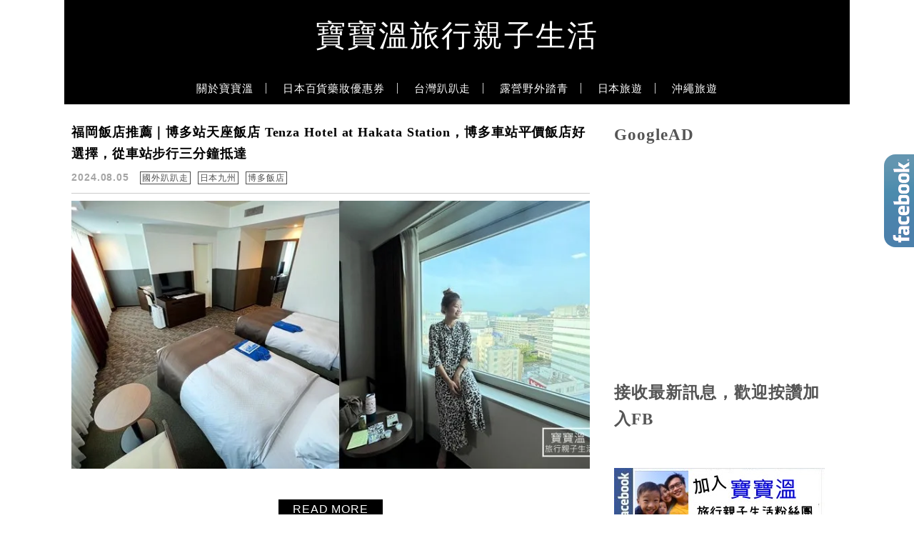

--- FILE ---
content_type: text/html; charset=UTF-8
request_url: https://bobowin.blog/category/travel/hakata-hotel/
body_size: 30568
content:
<!DOCTYPE html>

<!--[if IE 7 | IE 8]>

<html class="ie" lang="zh-TW">

<![endif]-->

<!--[if !(IE 7) | !(IE 8)  ]><!-->

<html lang="zh-TW" class="no-js">

<!--<![endif]-->

<head>

	<meta charset="UTF-8">

	<meta name="author" content="寶寶溫旅行親子生活" />

	<meta name="rating" content="general" />

	<meta name="viewport" content="width=device-width, initial-scale=1"/>

	<link rel="profile" href="https://gmpg.org/xfn/11">

	<link rel="alternate" title="RSS 2.0 訂閱最新文章" href="https://bobowin.blog/feed/" />

	<link rel="pingback" href="https://bobowin.blog/xmlrpc.php">

	<!--[if lt IE 9]>

	<script src="//html5shiv.googlecode.com/svn/trunk/html5.js"></script>

	<![endif]-->

	<meta name='robots' content='index, follow, max-image-preview:large, max-snippet:-1, max-video-preview:-1' />
	<style>img:is([sizes="auto" i], [sizes^="auto," i]) { contain-intrinsic-size: 3000px 1500px }</style>
	
	<!-- This site is optimized with the Yoast SEO plugin v26.4 - https://yoast.com/wordpress/plugins/seo/ -->
	<title>博多飯店 彙整 - 寶寶溫旅行親子生活</title>
	<link rel="canonical" href="https://bobowin.blog/category/travel/hakata-hotel/" />
	<meta property="og:locale" content="zh_TW" />
	<meta property="og:type" content="article" />
	<meta property="og:title" content="博多飯店 彙整 - 寶寶溫旅行親子生活" />
	<meta property="og:url" content="https://bobowin.blog/category/travel/hakata-hotel/" />
	<meta property="og:site_name" content="寶寶溫旅行親子生活" />
	<meta property="og:image" content="https://bobowin.blog/wp-content/uploads/20220310232820_88.jpg" />
	<meta property="og:image:width" content="798" />
	<meta property="og:image:height" content="599" />
	<meta property="og:image:type" content="image/jpeg" />
	<script type="application/ld+json" class="yoast-schema-graph">{"@context":"https://schema.org","@graph":[{"@type":"CollectionPage","@id":"https://bobowin.blog/category/travel/hakata-hotel/","url":"https://bobowin.blog/category/travel/hakata-hotel/","name":"博多飯店 彙整 - 寶寶溫旅行親子生活","isPartOf":{"@id":"https://bobowin.blog/#website"},"primaryImageOfPage":{"@id":"https://bobowin.blog/category/travel/hakata-hotel/#primaryimage"},"image":{"@id":"https://bobowin.blog/category/travel/hakata-hotel/#primaryimage"},"thumbnailUrl":"https://bobowin.blog/wp-content/uploads/20230728214603_65.jpg","breadcrumb":{"@id":"https://bobowin.blog/category/travel/hakata-hotel/#breadcrumb"},"inLanguage":"zh-TW"},{"@type":"ImageObject","inLanguage":"zh-TW","@id":"https://bobowin.blog/category/travel/hakata-hotel/#primaryimage","url":"https://bobowin.blog/wp-content/uploads/20230728214603_65.jpg","contentUrl":"https://bobowin.blog/wp-content/uploads/20230728214603_65.jpg","width":800,"height":400},{"@type":"BreadcrumbList","@id":"https://bobowin.blog/category/travel/hakata-hotel/#breadcrumb","itemListElement":[{"@type":"ListItem","position":1,"name":"首頁","item":"https://bobowin.blog/"},{"@type":"ListItem","position":2,"name":"專題旅遊","item":"https://bobowin.blog/category/travel/"},{"@type":"ListItem","position":3,"name":"博多飯店"}]},{"@type":"WebSite","@id":"https://bobowin.blog/#website","url":"https://bobowin.blog/","name":"寶寶溫旅行親子生活","description":"國內外旅遊,親子行程,露營生活, 美食懶人包","potentialAction":[{"@type":"SearchAction","target":{"@type":"EntryPoint","urlTemplate":"https://bobowin.blog/?s={search_term_string}"},"query-input":{"@type":"PropertyValueSpecification","valueRequired":true,"valueName":"search_term_string"}}],"inLanguage":"zh-TW"}]}</script>
	<!-- / Yoast SEO plugin. -->


<link rel='dns-prefetch' href='//s0.wp.com' />
<link rel='dns-prefetch' href='//stats.wp.com' />
<link rel='dns-prefetch' href='//fonts.googleapis.com' />
<script type="text/javascript">
/* <![CDATA[ */
window._wpemojiSettings = {"baseUrl":"https:\/\/s.w.org\/images\/core\/emoji\/16.0.1\/72x72\/","ext":".png","svgUrl":"https:\/\/s.w.org\/images\/core\/emoji\/16.0.1\/svg\/","svgExt":".svg","source":{"concatemoji":"https:\/\/bobowin.blog\/wp-includes\/js\/wp-emoji-release.min.js?ver=6.8.3"}};
/*! This file is auto-generated */
!function(s,n){var o,i,e;function c(e){try{var t={supportTests:e,timestamp:(new Date).valueOf()};sessionStorage.setItem(o,JSON.stringify(t))}catch(e){}}function p(e,t,n){e.clearRect(0,0,e.canvas.width,e.canvas.height),e.fillText(t,0,0);var t=new Uint32Array(e.getImageData(0,0,e.canvas.width,e.canvas.height).data),a=(e.clearRect(0,0,e.canvas.width,e.canvas.height),e.fillText(n,0,0),new Uint32Array(e.getImageData(0,0,e.canvas.width,e.canvas.height).data));return t.every(function(e,t){return e===a[t]})}function u(e,t){e.clearRect(0,0,e.canvas.width,e.canvas.height),e.fillText(t,0,0);for(var n=e.getImageData(16,16,1,1),a=0;a<n.data.length;a++)if(0!==n.data[a])return!1;return!0}function f(e,t,n,a){switch(t){case"flag":return n(e,"\ud83c\udff3\ufe0f\u200d\u26a7\ufe0f","\ud83c\udff3\ufe0f\u200b\u26a7\ufe0f")?!1:!n(e,"\ud83c\udde8\ud83c\uddf6","\ud83c\udde8\u200b\ud83c\uddf6")&&!n(e,"\ud83c\udff4\udb40\udc67\udb40\udc62\udb40\udc65\udb40\udc6e\udb40\udc67\udb40\udc7f","\ud83c\udff4\u200b\udb40\udc67\u200b\udb40\udc62\u200b\udb40\udc65\u200b\udb40\udc6e\u200b\udb40\udc67\u200b\udb40\udc7f");case"emoji":return!a(e,"\ud83e\udedf")}return!1}function g(e,t,n,a){var r="undefined"!=typeof WorkerGlobalScope&&self instanceof WorkerGlobalScope?new OffscreenCanvas(300,150):s.createElement("canvas"),o=r.getContext("2d",{willReadFrequently:!0}),i=(o.textBaseline="top",o.font="600 32px Arial",{});return e.forEach(function(e){i[e]=t(o,e,n,a)}),i}function t(e){var t=s.createElement("script");t.src=e,t.defer=!0,s.head.appendChild(t)}"undefined"!=typeof Promise&&(o="wpEmojiSettingsSupports",i=["flag","emoji"],n.supports={everything:!0,everythingExceptFlag:!0},e=new Promise(function(e){s.addEventListener("DOMContentLoaded",e,{once:!0})}),new Promise(function(t){var n=function(){try{var e=JSON.parse(sessionStorage.getItem(o));if("object"==typeof e&&"number"==typeof e.timestamp&&(new Date).valueOf()<e.timestamp+604800&&"object"==typeof e.supportTests)return e.supportTests}catch(e){}return null}();if(!n){if("undefined"!=typeof Worker&&"undefined"!=typeof OffscreenCanvas&&"undefined"!=typeof URL&&URL.createObjectURL&&"undefined"!=typeof Blob)try{var e="postMessage("+g.toString()+"("+[JSON.stringify(i),f.toString(),p.toString(),u.toString()].join(",")+"));",a=new Blob([e],{type:"text/javascript"}),r=new Worker(URL.createObjectURL(a),{name:"wpTestEmojiSupports"});return void(r.onmessage=function(e){c(n=e.data),r.terminate(),t(n)})}catch(e){}c(n=g(i,f,p,u))}t(n)}).then(function(e){for(var t in e)n.supports[t]=e[t],n.supports.everything=n.supports.everything&&n.supports[t],"flag"!==t&&(n.supports.everythingExceptFlag=n.supports.everythingExceptFlag&&n.supports[t]);n.supports.everythingExceptFlag=n.supports.everythingExceptFlag&&!n.supports.flag,n.DOMReady=!1,n.readyCallback=function(){n.DOMReady=!0}}).then(function(){return e}).then(function(){var e;n.supports.everything||(n.readyCallback(),(e=n.source||{}).concatemoji?t(e.concatemoji):e.wpemoji&&e.twemoji&&(t(e.twemoji),t(e.wpemoji)))}))}((window,document),window._wpemojiSettings);
/* ]]> */
</script>

<style id='wp-emoji-styles-inline-css' type='text/css'>

	img.wp-smiley, img.emoji {
		display: inline !important;
		border: none !important;
		box-shadow: none !important;
		height: 1em !important;
		width: 1em !important;
		margin: 0 0.07em !important;
		vertical-align: -0.1em !important;
		background: none !important;
		padding: 0 !important;
	}
</style>
<link rel='stylesheet' id='wp-block-library-css' href='https://bobowin.blog/wp-includes/css/dist/block-library/style.min.css?ver=6.8.3' type='text/css' media='all' />
<style id='classic-theme-styles-inline-css' type='text/css'>
/*! This file is auto-generated */
.wp-block-button__link{color:#fff;background-color:#32373c;border-radius:9999px;box-shadow:none;text-decoration:none;padding:calc(.667em + 2px) calc(1.333em + 2px);font-size:1.125em}.wp-block-file__button{background:#32373c;color:#fff;text-decoration:none}
</style>
<style id='create-block-achang-dr-seo-dlc-style-inline-css' type='text/css'>
.flex-grow{flex-grow:1}.achang-dr-seo-dlc-lazybag{padding:.4em}.achang-dr-seo-dlc-lazybag ul:not(.list-no-pic){list-style:none;padding-left:0}.achang-dr-seo-dlc-lazybag ul:not(.list-no-pic) li{list-style:none}.achang-dr-seo-dlc-lazybag figure{margin:0!important;overflow:hidden}.achang-dr-seo-dlc-lazybag .lazybag-img span{background-position:50%;background-size:cover;display:block;padding-top:75%}.achang-dr-seo-dlc-lazybag a,.achang-dr-seo-dlc-lazybag a:visited{color:inherit;text-decoration:none}.achang-dr-seo-dlc-lazybag a:hover{filter:brightness(1.02)}.achang-dr-seo-dlc-lazybag .lazy-title{font-size:1.2em;font-weight:700;margin:.2em 0 .6em}.achang-dr-seo-dlc-lazybag p{text-align:justify}.achang-dr-seo-dlc-lazybag .lazybag-content{margin-top:1em}.achang-dr-seo-dlc-lazybag .list-content li,.achang-dr-seo-dlc-lazybag .list-no-content li{align-items:center;display:flex}.achang-dr-seo-dlc-lazybag .list-content li:not(:last-of-type),.achang-dr-seo-dlc-lazybag .list-no-content li:not(:last-of-type){margin:0 0 16px}.achang-dr-seo-dlc-lazybag .list-content li .lazybag-img,.achang-dr-seo-dlc-lazybag .list-no-content li .lazybag-img{border:1px solid #e8e8e8;border-radius:4px;flex-shrink:0;margin:0 32px 0 0!important;max-width:210px!important;width:100%}.achang-dr-seo-dlc-lazybag .list-content li .lazy-title,.achang-dr-seo-dlc-lazybag .list-no-content li .lazy-title{flex-grow:1}.achang-dr-seo-dlc-lazybag .list-content li .lazybag-content:after,.achang-dr-seo-dlc-lazybag .list-no-content li .lazybag-content:after{border-bottom:1px solid #dbdbdb;content:"";display:block;margin:10px 0;width:18%}.achang-dr-seo-dlc-lazybag .list-block{list-style:none}.achang-dr-seo-dlc-lazybag .list-block li{border-radius:24px;box-shadow:0 0 6px 0 hsla(0,0%,45%,.25);padding:20px 26px}.achang-dr-seo-dlc-lazybag .list-block li:not(:last-of-type){margin:0 0 30px}.achang-dr-seo-dlc-lazybag .list-block .lazy-title{font-size:1.2em;margin-bottom:.6em}.achang-dr-seo-dlc-lazybag .list-block .lazybag-readmore{text-align:center}.achang-dr-seo-dlc-lazybag .list-slide{list-style:none}.achang-dr-seo-dlc-lazybag .list-slide li{border:1px solid #dbdbdb;border-radius:10px;position:relative}.achang-dr-seo-dlc-lazybag .list-slide li:not(:last-of-type){margin:0 0 30px}.achang-dr-seo-dlc-lazybag .list-slide li .lazy-title{background:rgba(0,0,0,.6);bottom:0;color:#fff;left:0;margin-bottom:0;padding:14px 16px;position:absolute;right:0;text-align:center}.achang-dr-seo-dlc-lazybag .list-grid,.achang-dr-seo-dlc-lazybag .list-grid-full{display:grid;gap:2.4em 1.8em;grid-template-columns:repeat(3,minmax(0,1fr));list-style:none}.achang-dr-seo-dlc-lazybag .list-grid .lazybag-readmore,.achang-dr-seo-dlc-lazybag .list-grid-full .lazybag-readmore{text-align:center}.achang-dr-seo-dlc-lazybag .list-grid-full{gap:1.4em 1em}.achang-dr-seo-dlc-lazybag .list-grid-full li{border-radius:10px;box-shadow:0 0 6.5px 0 hsla(0,0%,70%,.4);display:flex;flex-direction:column;padding:24px 14px}.achang-dr-seo-dlc-lazybag .list-magazine{list-style:none}.achang-dr-seo-dlc-lazybag .list-magazine li{margin-bottom:2.2em!important;position:relative}.achang-dr-seo-dlc-lazybag .list-magazine .lazybag-img{width:100%}.achang-dr-seo-dlc-lazybag .list-magazine .lazybag-img a{display:inline-block;width:57%}.achang-dr-seo-dlc-lazybag .list-magazine li .block{background-color:#fff;border-radius:10px;box-shadow:0 4px 4px 0 hsla(0,0%,70%,.25);padding:2em;position:absolute;top:50%;transform:translateY(-50%);width:54%}.achang-dr-seo-dlc-lazybag .list-magazine li:nth-of-type(2n) .lazybag-img{text-align:right}.achang-dr-seo-dlc-lazybag .list-magazine li:nth-of-type(odd) .block{right:0}.achang-dr-seo-dlc-lazybag .list-magazine li:nth-of-type(2n) .block{left:0}@media screen and (min-width:768px){.achang-dr-seo-dlc-lazybag .list-magazine .lazy-title-sm{display:none}}@media screen and (max-width:767px){.achang-dr-seo-dlc-lazybag figure{max-height:75vw}.achang-dr-seo-dlc-lazybag figure img{aspect-ratio:auto;height:auto}.achang-dr-seo-dlc-lazybag .list-grid,.achang-dr-seo-dlc-lazybag .list-grid-full{grid-template-columns:repeat(1,minmax(0,1fr))}.achang-dr-seo-dlc-lazybag .list-grid .lazy-title,.achang-dr-seo-dlc-lazybag .list-grid-full .lazy-title{text-align:center}.achang-dr-seo-dlc-lazybag .list-content li,.achang-dr-seo-dlc-lazybag .list-no-content li{display:block}.achang-dr-seo-dlc-lazybag .list-content li .lazybag-img,.achang-dr-seo-dlc-lazybag .list-no-content li .lazybag-img{margin:0!important;max-width:none!important}.achang-dr-seo-dlc-lazybag .list-magazine .lazy-title{display:none}.achang-dr-seo-dlc-lazybag .list-magazine .lazybag-img a{width:100%}.achang-dr-seo-dlc-lazybag .list-magazine li{background-color:#fff;border-radius:10px;box-shadow:0 4px 4px 0 hsla(0,0%,70%,.25);padding:2em 1em}.achang-dr-seo-dlc-lazybag .list-magazine li .block{background:none;box-shadow:none;padding:0;position:relative;transform:none;width:auto}.achang-dr-seo-dlc-lazybag .list-magazine .lazybag-content p{color:#9e9e9e}.achang-dr-seo-dlc-lazybag .list-magazine .lazybag-readmore{text-align:center}}

</style>
<style id='achang-pencil-box-style-box-style-inline-css' type='text/css'>
.apb-highlighter-highlight{background:linear-gradient(to top,var(--apb-highlighter-color,#fff59d) 60%,transparent 60%);padding:2px 4px}.apb-highlighter-highlight,.apb-highlighter-line{border-radius:2px;-webkit-box-decoration-break:clone;box-decoration-break:clone;display:inline}.apb-highlighter-line{background:linear-gradient(transparent 40%,hsla(0,0%,100%,0) 40%,var(--apb-highlighter-color,#ccff90) 50%,transparent 70%);padding:3px 6px}.apb-underline{background:transparent;-webkit-box-decoration-break:clone;box-decoration-break:clone;display:inline;padding-bottom:2px;text-decoration:none}.apb-underline-normal{border-bottom:2px solid var(--apb-underline-color,red);padding-bottom:3px}.apb-underline-wavy{text-decoration-color:var(--apb-underline-color,red);text-decoration-line:underline;-webkit-text-decoration-skip-ink:none;text-decoration-skip-ink:none;text-decoration-style:wavy;text-decoration-thickness:2px;text-underline-offset:3px}.apb-underline-dashed{border-bottom:2px dashed var(--apb-underline-color,red);padding-bottom:3px}.apb-underline-crayon{background:linear-gradient(transparent 40%,hsla(0,0%,100%,0) 40%,var(--apb-underline-color,red) 90%,transparent 95%);border-radius:3px;padding:3px 6px;position:relative}.apb-font-size{display:inline}.apb-style-box{margin:1em 0;position:relative}.apb-style-box .apb-box-title{align-items:center;color:var(--apb-title-color,inherit);display:flex;font-size:var(--apb-title-font-size,1.2em);font-weight:700}.apb-style-box .apb-box-title .apb-title-icon{font-size:1em;margin-right:10px}.apb-style-box .apb-box-title .apb-title-text{flex-grow:1}.apb-style-box .apb-box-content>:first-child{margin-top:0}.apb-style-box .apb-box-content>:last-child{margin-bottom:0}.apb-layout-info{border-color:var(--apb-box-color,#ddd);border-radius:4px;border-style:var(--apb-border-line-style,solid);border-width:var(--apb-border-width,2px)}.apb-layout-info .apb-box-title{background-color:var(--apb-box-color,#ddd);color:var(--apb-title-color,#333);padding:10px 15px}.apb-layout-info .apb-box-content{background-color:#fff;padding:15px}.apb-layout-alert{border:1px solid transparent;border-radius:.375rem;padding:1rem}.apb-layout-alert .apb-box-content,.apb-layout-alert .apb-box-title{background:transparent;padding:0}.apb-layout-alert .apb-box-title{margin-bottom:.5rem}.apb-layout-alert.apb-alert-type-custom{background-color:var(--apb-box-color,#cfe2ff);border-color:var(--apb-border-color,#9ec5fe);border-style:var(--apb-border-line-style,solid);border-width:var(--apb-border-width,1px);color:var(--apb-title-color,#333)}.apb-layout-alert.apb-alert-type-custom .apb-box-title{color:var(--apb-title-color,#333)}.apb-layout-alert.apb-alert-type-info{background-color:#cfe2ff;border-color:#9ec5fe;color:#0a58ca}.apb-layout-alert.apb-alert-type-info .apb-box-title{color:var(--apb-title-color,#0a58ca)}.apb-layout-alert.apb-alert-type-success{background-color:#d1e7dd;border-color:#a3cfbb;color:#146c43}.apb-layout-alert.apb-alert-type-success .apb-box-title{color:var(--apb-title-color,#146c43)}.apb-layout-alert.apb-alert-type-warning{background-color:#fff3cd;border-color:#ffecb5;color:#664d03}.apb-layout-alert.apb-alert-type-warning .apb-box-title{color:var(--apb-title-color,#664d03)}.apb-layout-alert.apb-alert-type-danger{background-color:#f8d7da;border-color:#f1aeb5;color:#842029}.apb-layout-alert.apb-alert-type-danger .apb-box-title{color:var(--apb-title-color,#842029)}.apb-layout-morandi-alert{background-color:var(--apb-box-color,#f7f4eb);border:1px solid var(--apb-box-color,#f7f4eb);border-left:var(--apb-border-width,4px) solid var(--apb-border-color,#d9d2c6);border-radius:.375rem;box-shadow:0 1px 2px 0 rgba(0,0,0,.05);padding:1rem}.apb-layout-morandi-alert .apb-box-title{background:transparent;color:var(--apb-title-color,#2d3748);font-size:var(--apb-title-font-size,1em);font-weight:700;margin-bottom:.25rem;padding:0}.apb-layout-morandi-alert .apb-box-content{background:transparent;color:#4a5568;padding:0}.apb-layout-centered-title{background-color:#fff;border-color:var(--apb-box-color,#ddd);border-radius:4px;border-style:var(--apb-border-line-style,solid);border-width:var(--apb-border-width,2px);margin-top:1.5em;padding:25px 15px 15px;position:relative}.apb-layout-centered-title .apb-box-title{background:var(--apb-title-bg-color,#fff);color:var(--apb-title-color,var(--apb-box-color,#333));left:20px;padding:0 10px;position:absolute;top:-.8em}.apb-layout-centered-title .apb-box-content{background:transparent;padding:0}.wp-block-achang-pencil-box-code-box{border-radius:8px;box-shadow:0 2px 8px rgba(0,0,0,.1);font-family:Consolas,Monaco,Courier New,monospace;margin:1.5em 0;overflow:hidden;position:relative}.wp-block-achang-pencil-box-code-box .apb-code-box-header{align-items:center;border-bottom:1px solid;display:flex;font-size:13px;font-weight:500;justify-content:space-between;padding:12px 16px;position:relative}.wp-block-achang-pencil-box-code-box .apb-code-box-header .apb-code-language{font-family:-apple-system,BlinkMacSystemFont,Segoe UI,Roboto,sans-serif}.wp-block-achang-pencil-box-code-box .apb-code-content-wrapper{background:transparent;display:flex;max-height:500px;overflow:hidden;position:relative}.wp-block-achang-pencil-box-code-box .apb-line-numbers{border-right:1px solid;flex-shrink:0;font-size:14px;line-height:1.5;min-width:50px;overflow-y:auto;padding:16px 8px;text-align:right;-webkit-user-select:none;-moz-user-select:none;user-select:none;-ms-overflow-style:none;position:relative;scrollbar-width:none;z-index:1}.wp-block-achang-pencil-box-code-box .apb-line-numbers::-webkit-scrollbar{display:none}.wp-block-achang-pencil-box-code-box .apb-line-numbers .apb-line-number{display:block;line-height:1.5;white-space:nowrap}.wp-block-achang-pencil-box-code-box .apb-code-box-content{background:transparent;flex:1;font-size:14px;line-height:1.5;margin:0;min-width:0;overflow:auto;padding:16px;position:relative;white-space:pre!important;z-index:0}.wp-block-achang-pencil-box-code-box .apb-code-box-content code{background:transparent;border:none;display:block;font-family:inherit;font-size:inherit;line-height:inherit;margin:0;overflow-wrap:normal!important;padding:0;white-space:pre!important;word-break:normal!important}.wp-block-achang-pencil-box-code-box .apb-code-box-content code .token{display:inline}.wp-block-achang-pencil-box-code-box .apb-copy-button{background:transparent;border:1px solid;border-radius:4px;cursor:pointer;font-family:-apple-system,BlinkMacSystemFont,Segoe UI,Roboto,sans-serif;font-size:12px;padding:6px 12px;transition:all .2s ease}.wp-block-achang-pencil-box-code-box .apb-copy-button:hover{opacity:.8}.wp-block-achang-pencil-box-code-box .apb-copy-button:active{transform:scale(.95)}.wp-block-achang-pencil-box-code-box .apb-copy-button.apb-copy-success{animation:copySuccess .6s ease;background-color:#d4edda!important;border-color:#28a745!important;color:#155724!important}.wp-block-achang-pencil-box-code-box .apb-copy-button.apb-copy-error{animation:copyError .6s ease;background-color:#f8d7da!important;border-color:#dc3545!important;color:#721c24!important}.wp-block-achang-pencil-box-code-box .apb-copy-button-standalone{position:absolute;right:12px;top:12px;z-index:1}.apb-code-style-style-1{background:#f8f9fa;border:1px solid #e9ecef}.apb-code-style-style-1 .apb-code-box-header{background:#fff;border-bottom-color:#dee2e6;color:#495057}.apb-code-style-style-1 .apb-line-numbers{background:#f1f3f4;border-right-color:#dee2e6;color:#6c757d}.apb-code-style-style-1 .apb-code-box-content{background:#fff;color:#212529;text-shadow:none}.apb-code-style-style-1 .apb-code-box-content code[class*=language-]{text-shadow:none}.apb-code-style-style-1 .apb-copy-button{background:hsla(0,0%,100%,.8);border-color:#6c757d;color:#495057}.apb-code-style-style-1 .apb-copy-button:hover{background:#f8f9fa;border-color:#495057}.apb-code-style-style-1 .apb-copy-button.apb-copy-success{background:#d4edda;border-color:#28a745;color:#155724}.apb-code-style-style-1 .apb-copy-button.apb-copy-error{background:#f8d7da;border-color:#dc3545;color:#721c24}.apb-code-style-style-1 code .token.cdata,.apb-code-style-style-1 code .token.comment,.apb-code-style-style-1 code .token.doctype,.apb-code-style-style-1 code .token.prolog{color:#5a6b73}.apb-code-style-style-1 code .token.punctuation{color:#666}.apb-code-style-style-1 code .token.boolean,.apb-code-style-style-1 code .token.constant,.apb-code-style-style-1 code .token.deleted,.apb-code-style-style-1 code .token.number,.apb-code-style-style-1 code .token.property,.apb-code-style-style-1 code .token.symbol,.apb-code-style-style-1 code .token.tag{color:#d73a49}.apb-code-style-style-1 code .token.attr-name,.apb-code-style-style-1 code .token.builtin,.apb-code-style-style-1 code .token.char,.apb-code-style-style-1 code .token.inserted,.apb-code-style-style-1 code .token.selector,.apb-code-style-style-1 code .token.string{color:#22863a}.apb-code-style-style-1 code .token.entity,.apb-code-style-style-1 code .token.operator,.apb-code-style-style-1 code .token.url{color:#6f42c1}.apb-code-style-style-1 code .token.atrule,.apb-code-style-style-1 code .token.attr-value,.apb-code-style-style-1 code .token.keyword{color:#005cc5}.apb-code-style-style-1 code .token.class-name,.apb-code-style-style-1 code .token.function{color:#6f42c1}.apb-code-style-style-1 code .token.important,.apb-code-style-style-1 code .token.regex,.apb-code-style-style-1 code .token.variable{color:#e36209}.apb-code-style-style-2{background:#1e1e1e;border:1px solid #333}.apb-code-style-style-2 .apb-code-box-header{background:#2d2d30;border-bottom-color:#3e3e42;color:#ccc}.apb-code-style-style-2 .apb-line-numbers{background:#252526;border-right-color:#3e3e42;color:#858585}.apb-code-style-style-2 .apb-code-box-content{background:#1e1e1e;color:#f0f0f0}.apb-code-style-style-2 .apb-copy-button{background:rgba(45,45,48,.8);border-color:#6c6c6c;color:#ccc}.apb-code-style-style-2 .apb-copy-button:hover{background:#3e3e42;border-color:#ccc}.apb-code-style-style-2 .apb-copy-button.apb-copy-success{background:#0e5132;border-color:#28a745;color:#d4edda}.apb-code-style-style-2 .apb-copy-button.apb-copy-error{background:#58151c;border-color:#dc3545;color:#f8d7da}.apb-code-style-style-2 code .token.cdata,.apb-code-style-style-2 code .token.comment,.apb-code-style-style-2 code .token.doctype,.apb-code-style-style-2 code .token.prolog{color:#6a9955}.apb-code-style-style-2 code .token.punctuation{color:#d4d4d4}.apb-code-style-style-2 code .token.boolean,.apb-code-style-style-2 code .token.constant,.apb-code-style-style-2 code .token.deleted,.apb-code-style-style-2 code .token.number,.apb-code-style-style-2 code .token.property,.apb-code-style-style-2 code .token.symbol,.apb-code-style-style-2 code .token.tag{color:#b5cea8}.apb-code-style-style-2 code .token.attr-name,.apb-code-style-style-2 code .token.builtin,.apb-code-style-style-2 code .token.char,.apb-code-style-style-2 code .token.inserted,.apb-code-style-style-2 code .token.selector,.apb-code-style-style-2 code .token.string{color:#ce9178}.apb-code-style-style-2 code .token.entity,.apb-code-style-style-2 code .token.operator,.apb-code-style-style-2 code .token.url{color:#d4d4d4}.apb-code-style-style-2 code .token.atrule,.apb-code-style-style-2 code .token.attr-value,.apb-code-style-style-2 code .token.keyword{color:#569cd6}.apb-code-style-style-2 code .token.class-name,.apb-code-style-style-2 code .token.function{color:#dcdcaa}.apb-code-style-style-2 code .token.important,.apb-code-style-style-2 code .token.regex,.apb-code-style-style-2 code .token.variable{color:#ff8c00}@keyframes copySuccess{0%{transform:scale(1)}50%{background-color:#28a745;color:#fff;transform:scale(1.1)}to{transform:scale(1)}}@keyframes copyError{0%{transform:translateX(0)}25%{transform:translateX(-5px)}75%{transform:translateX(5px)}to{transform:translateX(0)}}@media(max-width:768px){.wp-block-achang-pencil-box-code-box .apb-code-box-header{font-size:12px;padding:10px 12px}.wp-block-achang-pencil-box-code-box .apb-line-numbers{font-size:11px;min-width:35px;padding:12px 6px}.wp-block-achang-pencil-box-code-box .apb-code-box-content{font-size:13px;padding:12px}.wp-block-achang-pencil-box-code-box .apb-copy-button{font-size:11px;padding:4px 8px}}@media print{.wp-block-achang-pencil-box-code-box{border:1px solid #000;box-shadow:none}.wp-block-achang-pencil-box-code-box .apb-copy-button{display:none}.wp-block-achang-pencil-box-code-box .apb-code-content-wrapper{max-height:none;overflow:visible}}

</style>
<link rel='stylesheet' id='quads-style-css-css' href='https://bobowin.blog/wp-content/plugins/quick-adsense-reloaded/includes/gutenberg/dist/blocks.style.build.css?ver=2.0.95' type='text/css' media='all' />
<link rel='stylesheet' id='mediaelement-css' href='https://bobowin.blog/wp-includes/js/mediaelement/mediaelementplayer-legacy.min.css?ver=4.2.17' type='text/css' media='all' />
<link rel='stylesheet' id='wp-mediaelement-css' href='https://bobowin.blog/wp-includes/js/mediaelement/wp-mediaelement.min.css?ver=6.8.3' type='text/css' media='all' />
<style id='jetpack-sharing-buttons-style-inline-css' type='text/css'>
.jetpack-sharing-buttons__services-list{display:flex;flex-direction:row;flex-wrap:wrap;gap:0;list-style-type:none;margin:5px;padding:0}.jetpack-sharing-buttons__services-list.has-small-icon-size{font-size:12px}.jetpack-sharing-buttons__services-list.has-normal-icon-size{font-size:16px}.jetpack-sharing-buttons__services-list.has-large-icon-size{font-size:24px}.jetpack-sharing-buttons__services-list.has-huge-icon-size{font-size:36px}@media print{.jetpack-sharing-buttons__services-list{display:none!important}}.editor-styles-wrapper .wp-block-jetpack-sharing-buttons{gap:0;padding-inline-start:0}ul.jetpack-sharing-buttons__services-list.has-background{padding:1.25em 2.375em}
</style>
<style id='global-styles-inline-css' type='text/css'>
:root{--wp--preset--aspect-ratio--square: 1;--wp--preset--aspect-ratio--4-3: 4/3;--wp--preset--aspect-ratio--3-4: 3/4;--wp--preset--aspect-ratio--3-2: 3/2;--wp--preset--aspect-ratio--2-3: 2/3;--wp--preset--aspect-ratio--16-9: 16/9;--wp--preset--aspect-ratio--9-16: 9/16;--wp--preset--color--black: #000000;--wp--preset--color--cyan-bluish-gray: #abb8c3;--wp--preset--color--white: #ffffff;--wp--preset--color--pale-pink: #f78da7;--wp--preset--color--vivid-red: #cf2e2e;--wp--preset--color--luminous-vivid-orange: #ff6900;--wp--preset--color--luminous-vivid-amber: #fcb900;--wp--preset--color--light-green-cyan: #7bdcb5;--wp--preset--color--vivid-green-cyan: #00d084;--wp--preset--color--pale-cyan-blue: #8ed1fc;--wp--preset--color--vivid-cyan-blue: #0693e3;--wp--preset--color--vivid-purple: #9b51e0;--wp--preset--gradient--vivid-cyan-blue-to-vivid-purple: linear-gradient(135deg,rgba(6,147,227,1) 0%,rgb(155,81,224) 100%);--wp--preset--gradient--light-green-cyan-to-vivid-green-cyan: linear-gradient(135deg,rgb(122,220,180) 0%,rgb(0,208,130) 100%);--wp--preset--gradient--luminous-vivid-amber-to-luminous-vivid-orange: linear-gradient(135deg,rgba(252,185,0,1) 0%,rgba(255,105,0,1) 100%);--wp--preset--gradient--luminous-vivid-orange-to-vivid-red: linear-gradient(135deg,rgba(255,105,0,1) 0%,rgb(207,46,46) 100%);--wp--preset--gradient--very-light-gray-to-cyan-bluish-gray: linear-gradient(135deg,rgb(238,238,238) 0%,rgb(169,184,195) 100%);--wp--preset--gradient--cool-to-warm-spectrum: linear-gradient(135deg,rgb(74,234,220) 0%,rgb(151,120,209) 20%,rgb(207,42,186) 40%,rgb(238,44,130) 60%,rgb(251,105,98) 80%,rgb(254,248,76) 100%);--wp--preset--gradient--blush-light-purple: linear-gradient(135deg,rgb(255,206,236) 0%,rgb(152,150,240) 100%);--wp--preset--gradient--blush-bordeaux: linear-gradient(135deg,rgb(254,205,165) 0%,rgb(254,45,45) 50%,rgb(107,0,62) 100%);--wp--preset--gradient--luminous-dusk: linear-gradient(135deg,rgb(255,203,112) 0%,rgb(199,81,192) 50%,rgb(65,88,208) 100%);--wp--preset--gradient--pale-ocean: linear-gradient(135deg,rgb(255,245,203) 0%,rgb(182,227,212) 50%,rgb(51,167,181) 100%);--wp--preset--gradient--electric-grass: linear-gradient(135deg,rgb(202,248,128) 0%,rgb(113,206,126) 100%);--wp--preset--gradient--midnight: linear-gradient(135deg,rgb(2,3,129) 0%,rgb(40,116,252) 100%);--wp--preset--font-size--small: 13px;--wp--preset--font-size--medium: 20px;--wp--preset--font-size--large: 36px;--wp--preset--font-size--x-large: 42px;--wp--preset--spacing--20: 0.44rem;--wp--preset--spacing--30: 0.67rem;--wp--preset--spacing--40: 1rem;--wp--preset--spacing--50: 1.5rem;--wp--preset--spacing--60: 2.25rem;--wp--preset--spacing--70: 3.38rem;--wp--preset--spacing--80: 5.06rem;--wp--preset--shadow--natural: 6px 6px 9px rgba(0, 0, 0, 0.2);--wp--preset--shadow--deep: 12px 12px 50px rgba(0, 0, 0, 0.4);--wp--preset--shadow--sharp: 6px 6px 0px rgba(0, 0, 0, 0.2);--wp--preset--shadow--outlined: 6px 6px 0px -3px rgba(255, 255, 255, 1), 6px 6px rgba(0, 0, 0, 1);--wp--preset--shadow--crisp: 6px 6px 0px rgba(0, 0, 0, 1);}:where(.is-layout-flex){gap: 0.5em;}:where(.is-layout-grid){gap: 0.5em;}body .is-layout-flex{display: flex;}.is-layout-flex{flex-wrap: wrap;align-items: center;}.is-layout-flex > :is(*, div){margin: 0;}body .is-layout-grid{display: grid;}.is-layout-grid > :is(*, div){margin: 0;}:where(.wp-block-columns.is-layout-flex){gap: 2em;}:where(.wp-block-columns.is-layout-grid){gap: 2em;}:where(.wp-block-post-template.is-layout-flex){gap: 1.25em;}:where(.wp-block-post-template.is-layout-grid){gap: 1.25em;}.has-black-color{color: var(--wp--preset--color--black) !important;}.has-cyan-bluish-gray-color{color: var(--wp--preset--color--cyan-bluish-gray) !important;}.has-white-color{color: var(--wp--preset--color--white) !important;}.has-pale-pink-color{color: var(--wp--preset--color--pale-pink) !important;}.has-vivid-red-color{color: var(--wp--preset--color--vivid-red) !important;}.has-luminous-vivid-orange-color{color: var(--wp--preset--color--luminous-vivid-orange) !important;}.has-luminous-vivid-amber-color{color: var(--wp--preset--color--luminous-vivid-amber) !important;}.has-light-green-cyan-color{color: var(--wp--preset--color--light-green-cyan) !important;}.has-vivid-green-cyan-color{color: var(--wp--preset--color--vivid-green-cyan) !important;}.has-pale-cyan-blue-color{color: var(--wp--preset--color--pale-cyan-blue) !important;}.has-vivid-cyan-blue-color{color: var(--wp--preset--color--vivid-cyan-blue) !important;}.has-vivid-purple-color{color: var(--wp--preset--color--vivid-purple) !important;}.has-black-background-color{background-color: var(--wp--preset--color--black) !important;}.has-cyan-bluish-gray-background-color{background-color: var(--wp--preset--color--cyan-bluish-gray) !important;}.has-white-background-color{background-color: var(--wp--preset--color--white) !important;}.has-pale-pink-background-color{background-color: var(--wp--preset--color--pale-pink) !important;}.has-vivid-red-background-color{background-color: var(--wp--preset--color--vivid-red) !important;}.has-luminous-vivid-orange-background-color{background-color: var(--wp--preset--color--luminous-vivid-orange) !important;}.has-luminous-vivid-amber-background-color{background-color: var(--wp--preset--color--luminous-vivid-amber) !important;}.has-light-green-cyan-background-color{background-color: var(--wp--preset--color--light-green-cyan) !important;}.has-vivid-green-cyan-background-color{background-color: var(--wp--preset--color--vivid-green-cyan) !important;}.has-pale-cyan-blue-background-color{background-color: var(--wp--preset--color--pale-cyan-blue) !important;}.has-vivid-cyan-blue-background-color{background-color: var(--wp--preset--color--vivid-cyan-blue) !important;}.has-vivid-purple-background-color{background-color: var(--wp--preset--color--vivid-purple) !important;}.has-black-border-color{border-color: var(--wp--preset--color--black) !important;}.has-cyan-bluish-gray-border-color{border-color: var(--wp--preset--color--cyan-bluish-gray) !important;}.has-white-border-color{border-color: var(--wp--preset--color--white) !important;}.has-pale-pink-border-color{border-color: var(--wp--preset--color--pale-pink) !important;}.has-vivid-red-border-color{border-color: var(--wp--preset--color--vivid-red) !important;}.has-luminous-vivid-orange-border-color{border-color: var(--wp--preset--color--luminous-vivid-orange) !important;}.has-luminous-vivid-amber-border-color{border-color: var(--wp--preset--color--luminous-vivid-amber) !important;}.has-light-green-cyan-border-color{border-color: var(--wp--preset--color--light-green-cyan) !important;}.has-vivid-green-cyan-border-color{border-color: var(--wp--preset--color--vivid-green-cyan) !important;}.has-pale-cyan-blue-border-color{border-color: var(--wp--preset--color--pale-cyan-blue) !important;}.has-vivid-cyan-blue-border-color{border-color: var(--wp--preset--color--vivid-cyan-blue) !important;}.has-vivid-purple-border-color{border-color: var(--wp--preset--color--vivid-purple) !important;}.has-vivid-cyan-blue-to-vivid-purple-gradient-background{background: var(--wp--preset--gradient--vivid-cyan-blue-to-vivid-purple) !important;}.has-light-green-cyan-to-vivid-green-cyan-gradient-background{background: var(--wp--preset--gradient--light-green-cyan-to-vivid-green-cyan) !important;}.has-luminous-vivid-amber-to-luminous-vivid-orange-gradient-background{background: var(--wp--preset--gradient--luminous-vivid-amber-to-luminous-vivid-orange) !important;}.has-luminous-vivid-orange-to-vivid-red-gradient-background{background: var(--wp--preset--gradient--luminous-vivid-orange-to-vivid-red) !important;}.has-very-light-gray-to-cyan-bluish-gray-gradient-background{background: var(--wp--preset--gradient--very-light-gray-to-cyan-bluish-gray) !important;}.has-cool-to-warm-spectrum-gradient-background{background: var(--wp--preset--gradient--cool-to-warm-spectrum) !important;}.has-blush-light-purple-gradient-background{background: var(--wp--preset--gradient--blush-light-purple) !important;}.has-blush-bordeaux-gradient-background{background: var(--wp--preset--gradient--blush-bordeaux) !important;}.has-luminous-dusk-gradient-background{background: var(--wp--preset--gradient--luminous-dusk) !important;}.has-pale-ocean-gradient-background{background: var(--wp--preset--gradient--pale-ocean) !important;}.has-electric-grass-gradient-background{background: var(--wp--preset--gradient--electric-grass) !important;}.has-midnight-gradient-background{background: var(--wp--preset--gradient--midnight) !important;}.has-small-font-size{font-size: var(--wp--preset--font-size--small) !important;}.has-medium-font-size{font-size: var(--wp--preset--font-size--medium) !important;}.has-large-font-size{font-size: var(--wp--preset--font-size--large) !important;}.has-x-large-font-size{font-size: var(--wp--preset--font-size--x-large) !important;}
:where(.wp-block-post-template.is-layout-flex){gap: 1.25em;}:where(.wp-block-post-template.is-layout-grid){gap: 1.25em;}
:where(.wp-block-columns.is-layout-flex){gap: 2em;}:where(.wp-block-columns.is-layout-grid){gap: 2em;}
:root :where(.wp-block-pullquote){font-size: 1.5em;line-height: 1.6;}
</style>
<link rel='stylesheet' id='achang-ft-btn-css' href='https://bobowin.blog/wp-content/plugins/achang-ft-btn/css/style.css?ver=1762420058' type='text/css' media='all' />
<link rel='stylesheet' id='achang-pencil-box-css' href='https://bobowin.blog/wp-content/plugins/achang-pencil-box/public/css/achang-pencil-box-public.css?ver=1.9.3.1762420065.1.2.14.2' type='text/css' media='all' />
<link rel='stylesheet' id='wpa-css-css' href='https://bobowin.blog/wp-content/plugins/honeypot/includes/css/wpa.css?ver=2.3.04' type='text/css' media='all' />
<link rel='stylesheet' id='ez-toc-css' href='https://bobowin.blog/wp-content/plugins/easy-table-of-contents/assets/css/screen.min.css?ver=2.0.77' type='text/css' media='all' />
<style id='ez-toc-inline-css' type='text/css'>
div#ez-toc-container .ez-toc-title {font-size: 120%;}div#ez-toc-container .ez-toc-title {font-weight: 500;}div#ez-toc-container ul li , div#ez-toc-container ul li a {font-size: 95%;}div#ez-toc-container ul li , div#ez-toc-container ul li a {font-weight: 500;}div#ez-toc-container nav ul ul li {font-size: 90%;}.ez-toc-box-title {font-weight: bold; margin-bottom: 10px; text-align: center; text-transform: uppercase; letter-spacing: 1px; color: #666; padding-bottom: 5px;position:absolute;top:-4%;left:5%;background-color: inherit;transition: top 0.3s ease;}.ez-toc-box-title.toc-closed {top:-25%;}
.ez-toc-container-direction {direction: ltr;}.ez-toc-counter ul{counter-reset: item ;}.ez-toc-counter nav ul li a::before {content: counters(item, '.', decimal) '. ';display: inline-block;counter-increment: item;flex-grow: 0;flex-shrink: 0;margin-right: .2em; float: left; }.ez-toc-widget-direction {direction: ltr;}.ez-toc-widget-container ul{counter-reset: item ;}.ez-toc-widget-container nav ul li a::before {content: counters(item, '.', decimal) '. ';display: inline-block;counter-increment: item;flex-grow: 0;flex-shrink: 0;margin-right: .2em; float: left; }
</style>
<link rel="preload" href="//fonts.googleapis.com/css?family=Lato:100|Lora&#038;display=swap&#038;ver=6.8.3" as="style" onload="this.onload=null;this.rel='stylesheet'" data-handle="googleFonts" media="all" /><noscript><link rel='stylesheet' id='googleFonts-css' href='//fonts.googleapis.com/css?family=Lato%3A100%7CLora&#038;display=swap&#038;ver=6.8.3' type='text/css' media='all' />
</noscript><link rel='stylesheet' id='achang-icon-css' href='https://bobowin.blog/wp-content/themes/achang-quill/img/icon-font/style.css?ver=6.8.3' type='text/css' media='all' />
<link rel='stylesheet' id='achang-style-css' href='https://bobowin.blog/wp-content/themes/achang-quill/css/style.min.css?ver=1.2.14.2' type='text/css' media='all' />
<link rel='stylesheet' id='fa-icon-css' href='https://bobowin.blog/wp-content/themes/achang-quill/fafaicon/css/all.min.css?ver=6.8.3' type='text/css' media='all' />
<link rel='stylesheet' id='achang_theme-style-rwd-css' href='https://bobowin.blog/wp-content/themes/achang-quill/css/style.rwd.min.css?ver=1.2.14.2' type='text/css' media='all' />
<link rel='stylesheet' id='tablepress-default-css' href='https://bobowin.blog/wp-content/plugins/tablepress/css/build/default.css?ver=3.2.5' type='text/css' media='all' />
<link rel='stylesheet' id='achang-jvc-init-css' href='https://bobowin.blog/wp-content/plugins/achangJetPackVirtualCounter/assets/minify/stylesheet.min.css?ver=2.8.3' type='text/css' media='all' />
<link rel='stylesheet' id='dtree.css-css' href='https://bobowin.blog/wp-content/plugins/wp-dtree-30/wp-dtree.min.css?ver=4.4.5' type='text/css' media='all' />
<script type="text/javascript" src="https://bobowin.blog/wp-includes/js/jquery/jquery.min.js?ver=3.7.1" id="jquery-core-js"></script>
<script type="text/javascript" src="https://bobowin.blog/wp-includes/js/jquery/jquery-migrate.min.js?ver=3.4.1" id="jquery-migrate-js"></script>
<script type="text/javascript" id="wk-tag-manager-script-js-after">
/* <![CDATA[ */
function shouldTrack(){
var trackLoggedIn = true;
var loggedIn = false;
if(!loggedIn){
return true;
} else if( trackLoggedIn ) {
return true;
}
return false;
}
function hasWKGoogleAnalyticsCookie() {
return (new RegExp('wp_wk_ga_untrack_' + document.location.hostname)).test(document.cookie);
}
if (!hasWKGoogleAnalyticsCookie() && shouldTrack()) {
//Google Tag Manager
(function (w, d, s, l, i) {
w[l] = w[l] || [];
w[l].push({
'gtm.start':
new Date().getTime(), event: 'gtm.js'
});
var f = d.getElementsByTagName(s)[0],
j = d.createElement(s), dl = l != 'dataLayer' ? '&l=' + l : '';
j.async = true;
j.src =
'https://www.googletagmanager.com/gtm.js?id=' + i + dl;
f.parentNode.insertBefore(j, f);
})(window, document, 'script', 'dataLayer', 'GTM-PHJ5NBJ');
}
/* ]]> */
</script>
<script type="text/javascript" src="https://bobowin.blog/wp-content/themes/achang-quill/js/rwd-menu.min.js?ver=1.2.14.2" id="achang_rwd-menu-js"></script>
<script type="text/javascript" src="https://bobowin.blog/wp-content/themes/achang-quill/inc/js/achang.custom.js?ver=1.0" id="achang-custom-js"></script>
<script type="text/javascript" id="achang-jvc-init-js-extra">
/* <![CDATA[ */
var jvc_init_params = {"ajaxurl":"https:\/\/bobowin.blog\/wp-admin\/admin-ajax.php?action=achang_jvc","widget_id":"achang_jetpack_virtual_counter-3","count_text":"\u7d71\u8a08\u4e2d...","security":"b7b6ed0100"};
/* ]]> */
</script>
<script type="text/javascript" src="https://bobowin.blog/wp-content/plugins/achangJetPackVirtualCounter/assets/minify/init.min.js?ver=2.8.3" id="achang-jvc-init-js"></script>
<script type="text/javascript" id="dtree-js-extra">
/* <![CDATA[ */
var WPdTreeSettings = {"animate":"1","duration":"250","imgurl":"https:\/\/bobowin.blog\/wp-content\/plugins\/wp-dtree-30\/"};
/* ]]> */
</script>
<script type="text/javascript" src="https://bobowin.blog/wp-content/plugins/wp-dtree-30/wp-dtree.min.js?ver=4.4.5" id="dtree-js"></script>
<link rel="https://api.w.org/" href="https://bobowin.blog/wp-json/" /><link rel="alternate" title="JSON" type="application/json" href="https://bobowin.blog/wp-json/wp/v2/categories/1473" /><meta name="generator" content="WordPress 6.8.3" />
	<style>img#wpstats{display:none}</style>
		<script>document.cookie = 'quads_browser_width='+screen.width;</script>
<link rel="Shortcut Icon" href="https://bobowin.blog/wp-content/uploads/20170401073952_16.jpg" /><script>jQuery($ => {
        $("#achang-menu").on("click",e=>{
            if($(e.target).hasClass("search-icon")){
                $("#primary-search").show();
                $("#search-cover").show();
                $("#achang-menu .textfield").focus();
            }else{
                if( 0 === $(e.target).parents("#primary-search").length){
                    $("#primary-search").hide();
                    $("#search-cover").hide();
                }
            }
        })
    })</script>        <style type="text/css">
        #header,
        #header .no-logo,
        #achang-menu,
        #primary-search,
        #footer,
        #access ul ul,
        .readmore-link a{
            background-color: #000;
        }

        #access ul li:after{
            color: #000;
        }

        #achang_menu_wrap>li>ul:before{
            border-color: transparent transparent #000 transparent;
        }
        </style>
    <link rel="preload" as="image" href="https://i0.wp.com/bobowin.blog/wp-content/uploads/20230728214603_65.jpg?quality=90&ssl=1" /><link rel="preconnect" href="//fonts.googleapis.com/css?family=Lato:100|Lora&display=swap" /><link rel="preconnect" href="//connect.facebook.net/zh_TW/sdk.js" /><script async src="https://pagead2.googlesyndication.com/pagead/js/adsbygoogle.js?client=ca-pub-6994555750211392"
     crossorigin="anonymous"></script><style type="text/css">.saboxplugin-wrap{-webkit-box-sizing:border-box;-moz-box-sizing:border-box;-ms-box-sizing:border-box;box-sizing:border-box;border:1px solid #eee;width:100%;clear:both;display:block;overflow:hidden;word-wrap:break-word;position:relative}.saboxplugin-wrap .saboxplugin-gravatar{float:left;padding:0 20px 20px 20px}.saboxplugin-wrap .saboxplugin-gravatar img{max-width:100px;height:auto;border-radius:0;}.saboxplugin-wrap .saboxplugin-authorname{font-size:18px;line-height:1;margin:20px 0 0 20px;display:block}.saboxplugin-wrap .saboxplugin-authorname a{text-decoration:none}.saboxplugin-wrap .saboxplugin-authorname a:focus{outline:0}.saboxplugin-wrap .saboxplugin-desc{display:block;margin:5px 20px}.saboxplugin-wrap .saboxplugin-desc a{text-decoration:underline}.saboxplugin-wrap .saboxplugin-desc p{margin:5px 0 12px}.saboxplugin-wrap .saboxplugin-web{margin:0 20px 15px;text-align:left}.saboxplugin-wrap .sab-web-position{text-align:right}.saboxplugin-wrap .saboxplugin-web a{color:#ccc;text-decoration:none}.saboxplugin-wrap .saboxplugin-socials{position:relative;display:block;background:#fcfcfc;padding:5px;border-top:1px solid #eee}.saboxplugin-wrap .saboxplugin-socials a svg{width:20px;height:20px}.saboxplugin-wrap .saboxplugin-socials a svg .st2{fill:#fff; transform-origin:center center;}.saboxplugin-wrap .saboxplugin-socials a svg .st1{fill:rgba(0,0,0,.3)}.saboxplugin-wrap .saboxplugin-socials a:hover{opacity:.8;-webkit-transition:opacity .4s;-moz-transition:opacity .4s;-o-transition:opacity .4s;transition:opacity .4s;box-shadow:none!important;-webkit-box-shadow:none!important}.saboxplugin-wrap .saboxplugin-socials .saboxplugin-icon-color{box-shadow:none;padding:0;border:0;-webkit-transition:opacity .4s;-moz-transition:opacity .4s;-o-transition:opacity .4s;transition:opacity .4s;display:inline-block;color:#fff;font-size:0;text-decoration:inherit;margin:5px;-webkit-border-radius:0;-moz-border-radius:0;-ms-border-radius:0;-o-border-radius:0;border-radius:0;overflow:hidden}.saboxplugin-wrap .saboxplugin-socials .saboxplugin-icon-grey{text-decoration:inherit;box-shadow:none;position:relative;display:-moz-inline-stack;display:inline-block;vertical-align:middle;zoom:1;margin:10px 5px;color:#444;fill:#444}.clearfix:after,.clearfix:before{content:' ';display:table;line-height:0;clear:both}.ie7 .clearfix{zoom:1}.saboxplugin-socials.sabox-colored .saboxplugin-icon-color .sab-twitch{border-color:#38245c}.saboxplugin-socials.sabox-colored .saboxplugin-icon-color .sab-behance{border-color:#003eb0}.saboxplugin-socials.sabox-colored .saboxplugin-icon-color .sab-deviantart{border-color:#036824}.saboxplugin-socials.sabox-colored .saboxplugin-icon-color .sab-digg{border-color:#00327c}.saboxplugin-socials.sabox-colored .saboxplugin-icon-color .sab-dribbble{border-color:#ba1655}.saboxplugin-socials.sabox-colored .saboxplugin-icon-color .sab-facebook{border-color:#1e2e4f}.saboxplugin-socials.sabox-colored .saboxplugin-icon-color .sab-flickr{border-color:#003576}.saboxplugin-socials.sabox-colored .saboxplugin-icon-color .sab-github{border-color:#264874}.saboxplugin-socials.sabox-colored .saboxplugin-icon-color .sab-google{border-color:#0b51c5}.saboxplugin-socials.sabox-colored .saboxplugin-icon-color .sab-html5{border-color:#902e13}.saboxplugin-socials.sabox-colored .saboxplugin-icon-color .sab-instagram{border-color:#1630aa}.saboxplugin-socials.sabox-colored .saboxplugin-icon-color .sab-linkedin{border-color:#00344f}.saboxplugin-socials.sabox-colored .saboxplugin-icon-color .sab-pinterest{border-color:#5b040e}.saboxplugin-socials.sabox-colored .saboxplugin-icon-color .sab-reddit{border-color:#992900}.saboxplugin-socials.sabox-colored .saboxplugin-icon-color .sab-rss{border-color:#a43b0a}.saboxplugin-socials.sabox-colored .saboxplugin-icon-color .sab-sharethis{border-color:#5d8420}.saboxplugin-socials.sabox-colored .saboxplugin-icon-color .sab-soundcloud{border-color:#995200}.saboxplugin-socials.sabox-colored .saboxplugin-icon-color .sab-spotify{border-color:#0f612c}.saboxplugin-socials.sabox-colored .saboxplugin-icon-color .sab-stackoverflow{border-color:#a95009}.saboxplugin-socials.sabox-colored .saboxplugin-icon-color .sab-steam{border-color:#006388}.saboxplugin-socials.sabox-colored .saboxplugin-icon-color .sab-user_email{border-color:#b84e05}.saboxplugin-socials.sabox-colored .saboxplugin-icon-color .sab-tumblr{border-color:#10151b}.saboxplugin-socials.sabox-colored .saboxplugin-icon-color .sab-twitter{border-color:#0967a0}.saboxplugin-socials.sabox-colored .saboxplugin-icon-color .sab-vimeo{border-color:#0d7091}.saboxplugin-socials.sabox-colored .saboxplugin-icon-color .sab-windows{border-color:#003f71}.saboxplugin-socials.sabox-colored .saboxplugin-icon-color .sab-whatsapp{border-color:#003f71}.saboxplugin-socials.sabox-colored .saboxplugin-icon-color .sab-wordpress{border-color:#0f3647}.saboxplugin-socials.sabox-colored .saboxplugin-icon-color .sab-yahoo{border-color:#14002d}.saboxplugin-socials.sabox-colored .saboxplugin-icon-color .sab-youtube{border-color:#900}.saboxplugin-socials.sabox-colored .saboxplugin-icon-color .sab-xing{border-color:#000202}.saboxplugin-socials.sabox-colored .saboxplugin-icon-color .sab-mixcloud{border-color:#2475a0}.saboxplugin-socials.sabox-colored .saboxplugin-icon-color .sab-vk{border-color:#243549}.saboxplugin-socials.sabox-colored .saboxplugin-icon-color .sab-medium{border-color:#00452c}.saboxplugin-socials.sabox-colored .saboxplugin-icon-color .sab-quora{border-color:#420e00}.saboxplugin-socials.sabox-colored .saboxplugin-icon-color .sab-meetup{border-color:#9b181c}.saboxplugin-socials.sabox-colored .saboxplugin-icon-color .sab-goodreads{border-color:#000}.saboxplugin-socials.sabox-colored .saboxplugin-icon-color .sab-snapchat{border-color:#999700}.saboxplugin-socials.sabox-colored .saboxplugin-icon-color .sab-500px{border-color:#00557f}.saboxplugin-socials.sabox-colored .saboxplugin-icon-color .sab-mastodont{border-color:#185886}.sabox-plus-item{margin-bottom:20px}@media screen and (max-width:480px){.saboxplugin-wrap{text-align:center}.saboxplugin-wrap .saboxplugin-gravatar{float:none;padding:20px 0;text-align:center;margin:0 auto;display:block}.saboxplugin-wrap .saboxplugin-gravatar img{float:none;display:inline-block;display:-moz-inline-stack;vertical-align:middle;zoom:1}.saboxplugin-wrap .saboxplugin-desc{margin:0 10px 20px;text-align:center}.saboxplugin-wrap .saboxplugin-authorname{text-align:center;margin:10px 0 20px}}body .saboxplugin-authorname a,body .saboxplugin-authorname a:hover{box-shadow:none;-webkit-box-shadow:none}a.sab-profile-edit{font-size:16px!important;line-height:1!important}.sab-edit-settings a,a.sab-profile-edit{color:#0073aa!important;box-shadow:none!important;-webkit-box-shadow:none!important}.sab-edit-settings{margin-right:15px;position:absolute;right:0;z-index:2;bottom:10px;line-height:20px}.sab-edit-settings i{margin-left:5px}.saboxplugin-socials{line-height:1!important}.rtl .saboxplugin-wrap .saboxplugin-gravatar{float:right}.rtl .saboxplugin-wrap .saboxplugin-authorname{display:flex;align-items:center}.rtl .saboxplugin-wrap .saboxplugin-authorname .sab-profile-edit{margin-right:10px}.rtl .sab-edit-settings{right:auto;left:0}img.sab-custom-avatar{max-width:75px;}.saboxplugin-wrap .saboxplugin-authorname {font-family:"none";}.saboxplugin-wrap .saboxplugin-desc {font-family:none;}.saboxplugin-wrap {margin-top:0px; margin-bottom:45px; padding: 0px 0px }.saboxplugin-wrap .saboxplugin-authorname {font-size:18px; line-height:25px;}.saboxplugin-wrap .saboxplugin-desc p, .saboxplugin-wrap .saboxplugin-desc {font-size:14px !important; line-height:21px !important;}.saboxplugin-wrap .saboxplugin-web {font-size:14px;}.saboxplugin-wrap .saboxplugin-socials a svg {width:18px;height:18px;}</style>		<style type="text/css" id="wp-custom-css">
			.achang_faq lable.title {
    font-size: 18px;
    font-weight: 500;
}

#achang-ft-btn li img {
    width: 48px;
    height: 48px;
}		</style>
		
<link rel="preload" as="image" href="https://i1.wp.com/bobowin.blog/wp-content/uploads/20230728214603_65.jpg?quality=90&ssl=1&w=320" media="(max-resolution:320wdpi)"><link rel="preload" as="image" href="https://i0.wp.com/bobowin.blog/wp-content/uploads/20230728214603_65.jpg?quality=90&ssl=1&w=375" media="(max-resolution:375wdpi)"><link rel="preload" as="image" href="https://i2.wp.com/bobowin.blog/wp-content/uploads/20230728214603_65.jpg?quality=90&ssl=1&w=414" media="(max-resolution:414wdpi)"><link rel="preload" as="image" href="https://i1.wp.com/bobowin.blog/wp-content/uploads/20230728214603_65.jpg?quality=90&ssl=1&w=428" media="(max-resolution:428wdpi)"><link rel="preload" as="image" href="https://i1.wp.com/bobowin.blog/wp-content/uploads/20230728214603_65.jpg?quality=90&ssl=1&w=768" media="(max-resolution:768wdpi)"><link rel="preload" as="image" href="https://i0.wp.com/bobowin.blog/wp-content/uploads/20230728214603_65.jpg?quality=90&ssl=1" media="(max-resolution:1500wdpi)"></head>


<body class="archive category category-hakata-hotel category-1473 wp-theme-achang-quill">



	<header id="header">

		<h1 class="no-logo"><a id="logo" href="https://bobowin.blog" title="寶寶溫旅行親子生活" class="text" >寶寶溫旅行親子生活</a></h1>

	</header>

	<div class="sticky-menu">

		<div id="rwd-header"><a id="rwd-logo" href="https://bobowin.blog" title="寶寶溫旅行親子生活" style="color: #FFF; font-size: 20px;">寶寶溫旅行親子生活</a></div>

		<div id="achang-menu">

			<nav id="access" role="navigation">

				<header><h3 class="assistive-text">Main Menu</h3></header>

				<svg viewBox="0 0 18 18" preserveAspectRatio="xMidYMid meet" focusable="false" class="search-icon icon"><path d="M 10,10 16.5,16.5 M 11,6 A 5,5 0 0 1 6,11 5,5 0 0 1 1,6 5,5 0 0 1 6,1 5,5 0 0 1 11,6 Z" class="search-icon icon" style="fill:none;stroke:#FFF;stroke-width:2px;stroke-linecap:round;stroke-miterlimit:10"></path></svg><div id="primary-search"><form role="search" method="get" id="searchform" action="https://bobowin.blog/" >

    <div class="search-box">

		<input type="text" class="textfield"  placeholder="搜尋文章..."  value="" name="s" id="s" />

		<button type="submit" aria-label="搜尋">

			<i class="fas fa-search"></i>

		</button>

    </div>

    </form></div><div id="search-cover"></div><ul id="achang_menu_wrap" class="menu rwd-menu"><li id="menu-item-1543" class="menu-item menu-item-type-post_type menu-item-object-page menu-item-1543"><a href="https://bobowin.blog/myself/">關於寶寶溫</a></li>
<li id="menu-item-166994" class="menu-item menu-item-type-custom menu-item-object-custom menu-item-166994"><a href="https://bobowin.blog/coupon-all/">日本百貨藥妝優惠券</a></li>
<li id="menu-item-1548" class="menu-item menu-item-type-taxonomy menu-item-object-category menu-item-has-children menu-item-1548"><a href="https://bobowin.blog/category/taiwan/">台灣趴趴走</a>
<ul class="sub-menu">
	<li id="menu-item-1544" class="menu-item menu-item-type-taxonomy menu-item-object-category menu-item-1544"><a href="https://bobowin.blog/category/taiwan/travel01/">旅遊行程懶人包</a></li>
	<li id="menu-item-1545" class="menu-item menu-item-type-taxonomy menu-item-object-category menu-item-1545"><a href="https://bobowin.blog/category/taiwan/yilan/">宜蘭</a></li>
	<li id="menu-item-70057" class="menu-item menu-item-type-taxonomy menu-item-object-category menu-item-70057"><a href="https://bobowin.blog/category/taiwan/hualien/">花蓮</a></li>
	<li id="menu-item-71434" class="menu-item menu-item-type-taxonomy menu-item-object-category menu-item-71434"><a href="https://bobowin.blog/category/taiwan/taitung/">台東</a></li>
	<li id="menu-item-1641" class="menu-item menu-item-type-taxonomy menu-item-object-category menu-item-1641"><a href="https://bobowin.blog/category/taiwan/taipei/">台北市</a></li>
	<li id="menu-item-1640" class="menu-item menu-item-type-taxonomy menu-item-object-category menu-item-1640"><a href="https://bobowin.blog/category/taiwan/newtaipei/">新北市</a></li>
	<li id="menu-item-1639" class="menu-item menu-item-type-taxonomy menu-item-object-category menu-item-1639"><a href="https://bobowin.blog/category/taiwan/keelung/">基隆</a></li>
	<li id="menu-item-1546" class="menu-item menu-item-type-taxonomy menu-item-object-category menu-item-1546"><a href="https://bobowin.blog/category/taiwan/taoyuan/">桃園</a></li>
	<li id="menu-item-1642" class="menu-item menu-item-type-taxonomy menu-item-object-category menu-item-1642"><a href="https://bobowin.blog/category/taiwan/hsinchu/">新竹</a></li>
	<li id="menu-item-1547" class="menu-item menu-item-type-taxonomy menu-item-object-category menu-item-1547"><a href="https://bobowin.blog/category/taiwan/miaoli/">苗栗</a></li>
	<li id="menu-item-1643" class="menu-item menu-item-type-taxonomy menu-item-object-category menu-item-1643"><a href="https://bobowin.blog/category/taiwan/taichung/">台中市</a></li>
	<li id="menu-item-1644" class="menu-item menu-item-type-taxonomy menu-item-object-category menu-item-1644"><a href="https://bobowin.blog/category/taiwan/nantou/">南投</a></li>
	<li id="menu-item-1646" class="menu-item menu-item-type-taxonomy menu-item-object-category menu-item-1646"><a href="https://bobowin.blog/category/taiwan/chiayi/">嘉義</a></li>
	<li id="menu-item-1648" class="menu-item menu-item-type-taxonomy menu-item-object-category menu-item-1648"><a href="https://bobowin.blog/category/taiwan/tainan/">台南</a></li>
	<li id="menu-item-75409" class="menu-item menu-item-type-taxonomy menu-item-object-category menu-item-75409"><a href="https://bobowin.blog/category/taiwan/penghu/">澎湖</a></li>
	<li id="menu-item-75411" class="menu-item menu-item-type-taxonomy menu-item-object-category menu-item-75411"><a href="https://bobowin.blog/category/taiwan/matsu/">馬祖</a></li>
</ul>
</li>
<li id="menu-item-1556" class="menu-item menu-item-type-custom menu-item-object-custom menu-item-has-children menu-item-1556"><a target="_blank">露營野外踏青</a>
<ul class="sub-menu">
	<li id="menu-item-82198" class="menu-item menu-item-type-post_type menu-item-object-post menu-item-82198"><a href="https://bobowin.blog/top-camping/">免搭帳親子營地</a></li>
	<li id="menu-item-1663" class="menu-item menu-item-type-taxonomy menu-item-object-category menu-item-1663"><a href="https://bobowin.blog/category/family/camping/">露營營地</a></li>
	<li id="menu-item-82199" class="menu-item menu-item-type-post_type menu-item-object-post menu-item-82199"><a href="https://bobowin.blog/north-taiwan-trail/">北台灣15條絕美步道</a></li>
	<li id="menu-item-3090" class="menu-item menu-item-type-taxonomy menu-item-object-category menu-item-3090"><a href="https://bobowin.blog/category/travel/picnic/">野餐景點</a></li>
	<li id="menu-item-3877" class="menu-item menu-item-type-taxonomy menu-item-object-category menu-item-3877"><a href="https://bobowin.blog/category/travel/slide/">特色溜滑梯</a></li>
</ul>
</li>
<li id="menu-item-1549" class="menu-item menu-item-type-taxonomy menu-item-object-category menu-item-has-children menu-item-1549"><a href="https://bobowin.blog/category/foreign/">日本旅遊</a>
<ul class="sub-menu">
	<li id="menu-item-1550" class="menu-item menu-item-type-taxonomy menu-item-object-category menu-item-1550"><a href="https://bobowin.blog/category/foreign/traveljapan/">日本旅遊懶人包</a></li>
	<li id="menu-item-1555" class="menu-item menu-item-type-taxonomy menu-item-object-category menu-item-1555"><a href="https://bobowin.blog/category/foreign/okinawa/">日本沖繩</a></li>
	<li id="menu-item-1655" class="menu-item menu-item-type-taxonomy menu-item-object-category menu-item-1655"><a href="https://bobowin.blog/category/foreign/kyushu/">日本九州</a></li>
	<li id="menu-item-1656" class="menu-item menu-item-type-taxonomy menu-item-object-category menu-item-1656"><a href="https://bobowin.blog/category/foreign/tokyo/">日本東京</a></li>
	<li id="menu-item-1657" class="menu-item menu-item-type-taxonomy menu-item-object-category menu-item-1657"><a href="https://bobowin.blog/category/foreign/kyoto/">日本京都奈良宇治</a></li>
	<li id="menu-item-1658" class="menu-item menu-item-type-taxonomy menu-item-object-category menu-item-1658"><a href="https://bobowin.blog/category/foreign/hiroshima/">日本廣島中國</a></li>
	<li id="menu-item-1659" class="menu-item menu-item-type-taxonomy menu-item-object-category menu-item-1659"><a href="https://bobowin.blog/category/foreign/hokkaido/">日本北海道</a></li>
</ul>
</li>
<li id="menu-item-2950" class="menu-item menu-item-type-taxonomy menu-item-object-category menu-item-has-children menu-item-2950"><a href="https://bobowin.blog/category/travel/okinawa6/">沖繩旅遊</a>
<ul class="sub-menu">
	<li id="menu-item-82195" class="menu-item menu-item-type-post_type menu-item-object-post menu-item-82195"><a href="https://bobowin.blog/okinawa-child/">沖繩景點懶人包</a></li>
	<li id="menu-item-26890" class="menu-item menu-item-type-post_type menu-item-object-post menu-item-26890"><a href="https://bobowin.blog/2015-10-31-285/">沖繩海景飯店</a></li>
	<li id="menu-item-82196" class="menu-item menu-item-type-post_type menu-item-object-post menu-item-82196"><a href="https://bobowin.blog/okinawa-slide/">沖繩10大溜滑梯公園</a></li>
	<li id="menu-item-26891" class="menu-item menu-item-type-post_type menu-item-object-post menu-item-26891"><a href="https://bobowin.blog/2015-11-11-279/">沖繩那霸輕軌飯店</a></li>
	<li id="menu-item-82197" class="menu-item menu-item-type-post_type menu-item-object-post menu-item-82197"><a href="https://bobowin.blog/p1568/">沖繩租車攻略</a></li>
</ul>
</li>
</ul>
			</nav>

		</div>

	</div>

		
	<div id="content">
<div id="main" role="main">


	<section id="page-archive" class="page-main">

		<header>

			<h1 class="assistive-text">

				
					  博多飯店
				
			</h1>

		</header>

		<div class="loop-blog-post">

		<article id="post-127229" role="article" class="blog-post">

	<header>

		<h1><a href="https://bobowin.blog/tenza-hotel-hakata/" title="閱讀：福岡飯店推薦｜博多站天座飯店 Tenza Hotel at Hakata Station，博多車站平價飯店好選擇，從車站步行三分鐘抵達" rel="bookmark">福岡飯店推薦｜博多站天座飯店 Tenza Hotel at Hakata Station，博多車站平價飯店好選擇，從車站步行三分鐘抵達</a></h1>

		<div class="post-meta">

			<time datetime="2024-08-05T06:38:38+08:00" data-updated="true" >

				<span class="post-date">2024.08.05</span>

			</time>

			<div class="cat">

				<a href="https://bobowin.blog/category/foreign/" rel="category tag">國外趴趴走</a> <a href="https://bobowin.blog/category/foreign/kyushu/" rel="category tag">日本九州</a> <a href="https://bobowin.blog/category/travel/hakata-hotel/" rel="category tag">博多飯店</a>
			</div>

			
		</div>

	</header>

	<div class="desc">

		<figure>

			<a href="https://bobowin.blog/tenza-hotel-hakata/" title="閱讀：福岡飯店推薦｜博多站天座飯店 Tenza Hotel at Hakata Station，博多車站平價飯店好選擇，從車站步行三分鐘抵達" rel="bookmark"><img src="https://bobowin.blog/wp-content/uploads/20230728214603_65.jpg" srcset="https://i1.wp.com/bobowin.blog/wp-content/uploads/20230728214603_65.jpg?quality=90&ssl=1&w=320 320w,https://i0.wp.com/bobowin.blog/wp-content/uploads/20230728214603_65.jpg?quality=90&ssl=1&w=375 375w,https://i2.wp.com/bobowin.blog/wp-content/uploads/20230728214603_65.jpg?quality=90&ssl=1&w=414 414w,https://i1.wp.com/bobowin.blog/wp-content/uploads/20230728214603_65.jpg?quality=90&ssl=1&w=428 428w,https://i1.wp.com/bobowin.blog/wp-content/uploads/20230728214603_65.jpg?quality=90&ssl=1&w=768 768w,https://i0.wp.com/bobowin.blog/wp-content/uploads/20230728214603_65.jpg?quality=90&ssl=1 1500w" width="800" height="400" alt="福岡飯店推薦｜博多站天座飯店 Tenza Hotel at Hakata Station，博多車站平價飯店好選擇，從車站步行三分鐘抵達" title="福岡飯店推薦｜博多站天座飯店 Tenza Hotel at Hakata Station，博多車站平價飯店好選擇，從車站步行三分鐘抵達" /></a>

		</figure>

		<div class="inner-desc">

			
		</div>

		<div class="readmore-link">

			<a href="https://bobowin.blog/tenza-hotel-hakata/" title="閱讀：福岡飯店推薦｜博多站天座飯店 Tenza Hotel at Hakata Station，博多車站平價飯店好選擇，從車站步行三分鐘抵達" rel="bookmark">READ MORE</a>

		</div>

	</div>

</article>

<div class="fix"></div><article id="post-18670" role="article" class="blog-post">

	<header>

		<h1><a href="https://bobowin.blog/hakata-hotel/" title="閱讀：2024九州博多車站飯店 | 15間高CP值博多飯店、親子友善、走路就到飯店，實際入住經驗分享(兒童免費入住年齡、飯店位置、價格收錄)" rel="bookmark">2024九州博多車站飯店 | 15間高CP值博多飯店、親子友善、走路就到飯店，實際入住經驗分享(兒童免費入住年齡、飯店位置、價格收錄)</a></h1>

		<div class="post-meta">

			<time datetime="2024-08-04T16:25:24+08:00" data-updated="true" >

				<span class="post-date">2024.08.04</span>

			</time>

			<div class="cat">

				<a href="https://bobowin.blog/category/foreign/traveljapan/" rel="category tag">日本旅遊懶人包</a> <a href="https://bobowin.blog/category/foreign/" rel="category tag">國外趴趴走</a> <a href="https://bobowin.blog/category/foreign/kyushu/" rel="category tag">日本九州</a> <a href="https://bobowin.blog/category/travel/hakata-hotel/" rel="category tag">博多飯店</a>
			</div>

			
		</div>

	</header>

	<div class="desc">

		<figure>

			<a href="https://bobowin.blog/hakata-hotel/" title="閱讀：2024九州博多車站飯店 | 15間高CP值博多飯店、親子友善、走路就到飯店，實際入住經驗分享(兒童免費入住年齡、飯店位置、價格收錄)" rel="bookmark"><img src="https://bobowin.blog/wp-content/uploads/20240217082419_0.jpg" srcset="https://i0.wp.com/bobowin.blog/wp-content/uploads/20240217082419_0.jpg?quality=90&ssl=1&w=320 320w,https://i1.wp.com/bobowin.blog/wp-content/uploads/20240217082419_0.jpg?quality=90&ssl=1&w=375 375w,https://i2.wp.com/bobowin.blog/wp-content/uploads/20240217082419_0.jpg?quality=90&ssl=1&w=414 414w,https://i2.wp.com/bobowin.blog/wp-content/uploads/20240217082419_0.jpg?quality=90&ssl=1&w=428 428w,https://i2.wp.com/bobowin.blog/wp-content/uploads/20240217082419_0.jpg?quality=90&ssl=1&w=768 768w,https://i0.wp.com/bobowin.blog/wp-content/uploads/20240217082419_0.jpg?quality=90&ssl=1 1500w" width="800" height="400" alt="2024九州博多車站飯店 | 15間高CP值博多飯店、親子友善、走路就到飯店，實際入住經驗分享(兒童免費入住年齡、飯店位置、價格收錄)" title="2024九州博多車站飯店 | 15間高CP值博多飯店、親子友善、走路就到飯店，實際入住經驗分享(兒童免費入住年齡、飯店位置、價格收錄)" /></a>

		</figure>

		<div class="inner-desc">

			 博多車站周邊15間走路就到飯店推薦，實際入住經驗分享
		</div>

		<div class="readmore-link">

			<a href="https://bobowin.blog/hakata-hotel/" title="閱讀：2024九州博多車站飯店 | 15間高CP值博多飯店、親子友善、走路就到飯店，實際入住經驗分享(兒童免費入住年齡、飯店位置、價格收錄)" rel="bookmark">READ MORE</a>

		</div>

	</div>

</article>

<div class="fix"></div><article id="post-20989" role="article" class="blog-post">

	<header>

		<h1><a href="https://bobowin.blog/forza-hakata/" title="閱讀：日本福岡博多住宿 |  Hotel Forza Hakata 博多站筑紫口超方便飯店，每間都有按摩器 IPAD的設計旅館" rel="bookmark">日本福岡博多住宿 |  Hotel Forza Hakata 博多站筑紫口超方便飯店，每間都有按摩器 IPAD的設計旅館</a></h1>

		<div class="post-meta">

			<time datetime="2018-05-13T13:08:20+08:00" data-updated="true" >

				<span class="post-date">2018.05.13</span>

			</time>

			<div class="cat">

				<a href="https://bobowin.blog/category/foreign/kyushu/" rel="category tag">日本九州</a> <a href="https://bobowin.blog/category/travel/hakata-hotel/" rel="category tag">博多飯店</a>
			</div>

			
		</div>

	</header>

	<div class="desc">

		<figure>

			<a href="https://bobowin.blog/forza-hakata/" title="閱讀：日本福岡博多住宿 |  Hotel Forza Hakata 博多站筑紫口超方便飯店，每間都有按摩器 IPAD的設計旅館" rel="bookmark"><img src="https://bobowin.blog/wp-content/uploads/20180513113306_14.jpg" srcset="https://i2.wp.com/bobowin.blog/wp-content/uploads/20180513113306_14.jpg?quality=90&ssl=1&w=320 320w,https://i0.wp.com/bobowin.blog/wp-content/uploads/20180513113306_14.jpg?quality=90&ssl=1&w=375 375w,https://i2.wp.com/bobowin.blog/wp-content/uploads/20180513113306_14.jpg?quality=90&ssl=1&w=414 414w,https://i0.wp.com/bobowin.blog/wp-content/uploads/20180513113306_14.jpg?quality=90&ssl=1&w=428 428w,https://i1.wp.com/bobowin.blog/wp-content/uploads/20180513113306_14.jpg?quality=90&ssl=1&w=768 768w,https://i2.wp.com/bobowin.blog/wp-content/uploads/20180513113306_14.jpg?quality=90&ssl=1 1500w" width="798" height="450" alt="日本福岡博多住宿 |  Hotel Forza Hakata 博多站筑紫口超方便飯店，每間都有按摩器 IPAD的設計旅館" title="日本福岡博多住宿 |  Hotel Forza Hakata 博多站筑紫口超方便飯店，每間都有按摩器 IPAD的設計旅館" /></a>

		</figure>

		<div class="inner-desc">

			九州自由行住哪裡? 博多Forza飯店 Hotel Forza Hakata，交通方便、跟博多車站當鄰居
		</div>

		<div class="readmore-link">

			<a href="https://bobowin.blog/forza-hakata/" title="閱讀：日本福岡博多住宿 |  Hotel Forza Hakata 博多站筑紫口超方便飯店，每間都有按摩器 IPAD的設計旅館" rel="bookmark">READ MORE</a>

		</div>

	</div>

</article>

<div class="fix"></div><article id="post-17186" role="article" class="blog-post">

	<header>

		<h1><a href="https://bobowin.blog/hakata-wing-shinkansen/" title="閱讀：日本福岡新飯店 | WING國際飯店博多新幹線口、9歲以下不加床可免費入住的高CP值博多市區溫泉飯店 Hotel Wing International Hakata Shinkansenguchi" rel="bookmark">日本福岡新飯店 | WING國際飯店博多新幹線口、9歲以下不加床可免費入住的高CP值博多市區溫泉飯店 Hotel Wing International Hakata Shinkansenguchi</a></h1>

		<div class="post-meta">

			<time datetime="2018-03-10T08:01:01+08:00" data-updated="true" >

				<span class="post-date">2018.03.10</span>

			</time>

			<div class="cat">

				<a href="https://bobowin.blog/category/foreign/kyushu/" rel="category tag">日本九州</a> <a href="https://bobowin.blog/category/travel/hakata-hotel/" rel="category tag">博多飯店</a>
			</div>

			
		</div>

	</header>

	<div class="desc">

		<figure>

			<a href="https://bobowin.blog/hakata-wing-shinkansen/" title="閱讀：日本福岡新飯店 | WING國際飯店博多新幹線口、9歲以下不加床可免費入住的高CP值博多市區溫泉飯店 Hotel Wing International Hakata Shinkansenguchi" rel="bookmark"><img src="https://bobowin.blog/wp-content/uploads/20180307210122_44.jpg" srcset="https://i1.wp.com/bobowin.blog/wp-content/uploads/20180307210122_44.jpg?quality=90&ssl=1&w=320 320w,https://i1.wp.com/bobowin.blog/wp-content/uploads/20180307210122_44.jpg?quality=90&ssl=1&w=375 375w,https://i1.wp.com/bobowin.blog/wp-content/uploads/20180307210122_44.jpg?quality=90&ssl=1&w=414 414w,https://i1.wp.com/bobowin.blog/wp-content/uploads/20180307210122_44.jpg?quality=90&ssl=1&w=428 428w,https://i0.wp.com/bobowin.blog/wp-content/uploads/20180307210122_44.jpg?quality=90&ssl=1&w=768 768w,https://i2.wp.com/bobowin.blog/wp-content/uploads/20180307210122_44.jpg?quality=90&ssl=1 1500w" width="798" height="401" alt="日本福岡新飯店 | WING國際飯店博多新幹線口、9歲以下不加床可免費入住的高CP值博多市區溫泉飯店 Hotel Wing International Hakata Shinkansenguchi" title="日本福岡新飯店 | WING國際飯店博多新幹線口、9歲以下不加床可免費入住的高CP值博多市區溫泉飯店 Hotel Wing International Hakata Shinkansenguchi" /></a>

		</figure>

		<div class="inner-desc">

			日本九州自由行，博多車站旁新開幕溫泉飯店 【WING國際飯店博多新幹線口】
		</div>

		<div class="readmore-link">

			<a href="https://bobowin.blog/hakata-wing-shinkansen/" title="閱讀：日本福岡新飯店 | WING國際飯店博多新幹線口、9歲以下不加床可免費入住的高CP值博多市區溫泉飯店 Hotel Wing International Hakata Shinkansenguchi" rel="bookmark">READ MORE</a>

		</div>

	</div>

</article>

<div class="fix"></div><article id="post-17138" role="article" class="blog-post">

	<header>

		<h1><a href="https://bobowin.blog/jr-blossom-hakata/" title="閱讀：日本福岡飯店 | JR九州花博中心酒店，博多車站2分鐘、高CP值交通方便的人氣設計旅店" rel="bookmark">日本福岡飯店 | JR九州花博中心酒店，博多車站2分鐘、高CP值交通方便的人氣設計旅店</a></h1>

		<div class="post-meta">

			<time datetime="2018-03-08T08:51:39+08:00" data-updated="true" >

				<span class="post-date">2018.03.08</span>

			</time>

			<div class="cat">

				<a href="https://bobowin.blog/category/foreign/kyushu/" rel="category tag">日本九州</a> <a href="https://bobowin.blog/category/travel/hakata-hotel/" rel="category tag">博多飯店</a>
			</div>

			
		</div>

	</header>

	<div class="desc">

		<figure>

			<a href="https://bobowin.blog/jr-blossom-hakata/" title="閱讀：日本福岡飯店 | JR九州花博中心酒店，博多車站2分鐘、高CP值交通方便的人氣設計旅店" rel="bookmark"><img src="https://bobowin.blog/wp-content/uploads/20180307012057_80.jpg" srcset="https://i1.wp.com/bobowin.blog/wp-content/uploads/20180307012057_80.jpg?quality=90&ssl=1&w=320 320w,https://i2.wp.com/bobowin.blog/wp-content/uploads/20180307012057_80.jpg?quality=90&ssl=1&w=375 375w,https://i2.wp.com/bobowin.blog/wp-content/uploads/20180307012057_80.jpg?quality=90&ssl=1&w=414 414w,https://i0.wp.com/bobowin.blog/wp-content/uploads/20180307012057_80.jpg?quality=90&ssl=1&w=428 428w,https://i0.wp.com/bobowin.blog/wp-content/uploads/20180307012057_80.jpg?quality=90&ssl=1&w=768 768w,https://i0.wp.com/bobowin.blog/wp-content/uploads/20180307012057_80.jpg?quality=90&ssl=1 1500w" width="799" height="402" alt="日本福岡飯店 | JR九州花博中心酒店，博多車站2分鐘、高CP值交通方便的人氣設計旅店" title="日本福岡飯店 | JR九州花博中心酒店，博多車站2分鐘、高CP值交通方便的人氣設計旅店" /></a>

		</figure>

		<div class="inner-desc">

			JR九州花博中心酒店 (JR Kyushu Hotel Blossom Hakata Central) 博多市中心飯店
		</div>

		<div class="readmore-link">

			<a href="https://bobowin.blog/jr-blossom-hakata/" title="閱讀：日本福岡飯店 | JR九州花博中心酒店，博多車站2分鐘、高CP值交通方便的人氣設計旅店" rel="bookmark">READ MORE</a>

		</div>

	</div>

</article>

<div class="fix"></div><article id="post-15693" role="article" class="blog-post">

	<header>

		<h1><a href="https://bobowin.blog/hakata-rei-hotel/" title="閱讀：日本福岡親子飯店 | 博多東急REI飯店Hakata Tokyu REI Hotel．博多車站3分鐘，大廳就是無料咖啡廳 (12歲以下不加床免費入住)" rel="bookmark">日本福岡親子飯店 | 博多東急REI飯店Hakata Tokyu REI Hotel．博多車站3分鐘，大廳就是無料咖啡廳 (12歲以下不加床免費入住)</a></h1>

		<div class="post-meta">

			<time datetime="2018-02-16T10:52:26+08:00" data-updated="true" >

				<span class="post-date">2018.02.16</span>

			</time>

			<div class="cat">

				<a href="https://bobowin.blog/category/foreign/kyushu/" rel="category tag">日本九州</a> <a href="https://bobowin.blog/category/travel/hakata-hotel/" rel="category tag">博多飯店</a>
			</div>

			
		</div>

	</header>

	<div class="desc">

		<figure>

			<a href="https://bobowin.blog/hakata-rei-hotel/" title="閱讀：日本福岡親子飯店 | 博多東急REI飯店Hakata Tokyu REI Hotel．博多車站3分鐘，大廳就是無料咖啡廳 (12歲以下不加床免費入住)" rel="bookmark"><img src="https://bobowin.blog/wp-content/uploads/20180208063119_75.jpg" srcset="https://i1.wp.com/bobowin.blog/wp-content/uploads/20180208063119_75.jpg?quality=90&ssl=1&w=320 320w,https://i1.wp.com/bobowin.blog/wp-content/uploads/20180208063119_75.jpg?quality=90&ssl=1&w=375 375w,https://i1.wp.com/bobowin.blog/wp-content/uploads/20180208063119_75.jpg?quality=90&ssl=1&w=414 414w,https://i0.wp.com/bobowin.blog/wp-content/uploads/20180208063119_75.jpg?quality=90&ssl=1&w=428 428w,https://i2.wp.com/bobowin.blog/wp-content/uploads/20180208063119_75.jpg?quality=90&ssl=1&w=768 768w,https://i1.wp.com/bobowin.blog/wp-content/uploads/20180208063119_75.jpg?quality=90&ssl=1 1500w" width="798" height="402" alt="日本福岡親子飯店 | 博多東急REI飯店Hakata Tokyu REI Hotel．博多車站3分鐘，大廳就是無料咖啡廳 (12歲以下不加床免費入住)" title="日本福岡親子飯店 | 博多東急REI飯店Hakata Tokyu REI Hotel．博多車站3分鐘，大廳就是無料咖啡廳 (12歲以下不加床免費入住)" /></a>

		</figure>

		<div class="inner-desc">

			博多車站周邊12歲以下可免費入住親子飯店，交通購物便利機能佳，高CP值選擇
		</div>

		<div class="readmore-link">

			<a href="https://bobowin.blog/hakata-rei-hotel/" title="閱讀：日本福岡親子飯店 | 博多東急REI飯店Hakata Tokyu REI Hotel．博多車站3分鐘，大廳就是無料咖啡廳 (12歲以下不加床免費入住)" rel="bookmark">READ MORE</a>

		</div>

	</div>

</article>

<div class="fix"></div><article id="post-362" role="article" class="blog-post">

	<header>

		<h1><a href="https://bobowin.blog/2015-06-04-362/" title="閱讀：《 日本福岡住宿推薦 》 博多公園飯店 Green Hotel Annex  離博多車站1分鐘、樓下就有便利商店" rel="bookmark">《 日本福岡住宿推薦 》 博多公園飯店 Green Hotel Annex  離博多車站1分鐘、樓下就有便利商店</a></h1>

		<div class="post-meta">

			<time datetime="2015-06-04T11:00:29+08:00" data-updated="true" >

				<span class="post-date">2015.06.04</span>

			</time>

			<div class="cat">

				<a href="https://bobowin.blog/category/foreign/kyushu/" rel="category tag">日本九州</a> <a href="https://bobowin.blog/category/travel/hakata-hotel/" rel="category tag">博多飯店</a>
			</div>

			
		</div>

	</header>

	<div class="desc">

		<figure>

			<a href="https://bobowin.blog/2015-06-04-362/" title="閱讀：《 日本福岡住宿推薦 》 博多公園飯店 Green Hotel Annex  離博多車站1分鐘、樓下就有便利商店" rel="bookmark"><img src="https://bobowin.blog/wp-content/uploads/xuite/5.share.photo.xuite.net/bobowin/1543b5b/19544856/1084453699_o.jpg" srcset="https://i2.wp.com/bobowin.blog/wp-content/uploads/xuite/5.share.photo.xuite.net/bobowin/1543b5b/19544856/1084453699_o.jpg?quality=90&ssl=1&w=320 320w,https://i0.wp.com/bobowin.blog/wp-content/uploads/xuite/5.share.photo.xuite.net/bobowin/1543b5b/19544856/1084453699_o.jpg?quality=90&ssl=1&w=375 375w,https://i2.wp.com/bobowin.blog/wp-content/uploads/xuite/5.share.photo.xuite.net/bobowin/1543b5b/19544856/1084453699_o.jpg?quality=90&ssl=1&w=414 414w,https://i1.wp.com/bobowin.blog/wp-content/uploads/xuite/5.share.photo.xuite.net/bobowin/1543b5b/19544856/1084453699_o.jpg?quality=90&ssl=1&w=428 428w,https://i1.wp.com/bobowin.blog/wp-content/uploads/xuite/5.share.photo.xuite.net/bobowin/1543b5b/19544856/1084453699_o.jpg?quality=90&ssl=1&w=768 768w,https://i1.wp.com/bobowin.blog/wp-content/uploads/xuite/5.share.photo.xuite.net/bobowin/1543b5b/19544856/1084453699_o.jpg?quality=90&ssl=1 1500w" width="802" height="602" alt="《 日本福岡住宿推薦 》 博多公園飯店 Green Hotel Annex  離博多車站1分鐘、樓下就有便利商店" title="《 日本福岡住宿推薦 》 博多公園飯店 Green Hotel Annex  離博多車站1分鐘、樓下就有便利商店" /></a>

		</figure>

		<div class="inner-desc">

			
		</div>

		<div class="readmore-link">

			<a href="https://bobowin.blog/2015-06-04-362/" title="閱讀：《 日本福岡住宿推薦 》 博多公園飯店 Green Hotel Annex  離博多車站1分鐘、樓下就有便利商店" rel="bookmark">READ MORE</a>

		</div>

	</div>

</article>

<div class="fix"></div><article id="post-365" role="article" class="blog-post">

	<header>

		<h1><a href="https://bobowin.blog/2015-06-01-365/" title="閱讀：《 日本九州福岡飯店 》日航飯店~距博多車站5分鐘、近一蘭拉麵、7-11便利商店、24HR超商" rel="bookmark">《 日本九州福岡飯店 》日航飯店~距博多車站5分鐘、近一蘭拉麵、7-11便利商店、24HR超商</a></h1>

		<div class="post-meta">

			<time datetime="2015-06-01T11:09:39+08:00" data-updated="true" >

				<span class="post-date">2015.06.01</span>

			</time>

			<div class="cat">

				<a href="https://bobowin.blog/category/foreign/kyushu/" rel="category tag">日本九州</a> <a href="https://bobowin.blog/category/travel/hakata-hotel/" rel="category tag">博多飯店</a>
			</div>

			
		</div>

	</header>

	<div class="desc">

		<figure>

			<a href="https://bobowin.blog/2015-06-01-365/" title="閱讀：《 日本九州福岡飯店 》日航飯店~距博多車站5分鐘、近一蘭拉麵、7-11便利商店、24HR超商" rel="bookmark"><img src="https://bobowin.blog/wp-content/uploads/xuite/5.share.photo.xuite.net/bobowin/1543b11/19544182/1084360859_o.jpg" srcset="https://i1.wp.com/bobowin.blog/wp-content/uploads/xuite/5.share.photo.xuite.net/bobowin/1543b11/19544182/1084360859_o.jpg?quality=90&ssl=1&w=320 320w,https://i0.wp.com/bobowin.blog/wp-content/uploads/xuite/5.share.photo.xuite.net/bobowin/1543b11/19544182/1084360859_o.jpg?quality=90&ssl=1&w=375 375w,https://i2.wp.com/bobowin.blog/wp-content/uploads/xuite/5.share.photo.xuite.net/bobowin/1543b11/19544182/1084360859_o.jpg?quality=90&ssl=1&w=414 414w,https://i0.wp.com/bobowin.blog/wp-content/uploads/xuite/5.share.photo.xuite.net/bobowin/1543b11/19544182/1084360859_o.jpg?quality=90&ssl=1&w=428 428w,https://i2.wp.com/bobowin.blog/wp-content/uploads/xuite/5.share.photo.xuite.net/bobowin/1543b11/19544182/1084360859_o.jpg?quality=90&ssl=1&w=768 768w,https://i1.wp.com/bobowin.blog/wp-content/uploads/xuite/5.share.photo.xuite.net/bobowin/1543b11/19544182/1084360859_o.jpg?quality=90&ssl=1 1500w" width="802" height="722" alt="《 日本九州福岡飯店 》日航飯店~距博多車站5分鐘、近一蘭拉麵、7-11便利商店、24HR超商" title="《 日本九州福岡飯店 》日航飯店~距博多車站5分鐘、近一蘭拉麵、7-11便利商店、24HR超商" /></a>

		</figure>

		<div class="inner-desc">

			
		</div>

		<div class="readmore-link">

			<a href="https://bobowin.blog/2015-06-01-365/" title="閱讀：《 日本九州福岡飯店 》日航飯店~距博多車站5分鐘、近一蘭拉麵、7-11便利商店、24HR超商" rel="bookmark">READ MORE</a>

		</div>

	</div>

</article>

<div class="fix"></div>
		</div>

	</section>


</div>

<aside id="sidebar">


<section id="block-17" class="widget widget_block">
<div class="wp-block-group"><div class="wp-block-group__inner-container is-layout-flow wp-block-group-is-layout-flow">
<h2 class="wp-block-heading">GoogleAD</h2>



<p class=""><script async="" src="https://pagead2.googlesyndication.com/pagead/js/adsbygoogle.js?client=ca-pub-6994555750211392" crossorigin="anonymous"></script>
<!-- 右側最上面_矩形 -->
<ins class="adsbygoogle" style="display:inline-block;width:300px;height:250px" data-ad-client="ca-pub-6994555750211392" data-ad-slot="7661177645"></ins>
<script>
     (adsbygoogle = window.adsbygoogle || []).push({});
</script></p>
</div></div>
</section><section id="block-15" class="widget widget_block widget_text">
<p class=""></p>
</section><section id="block-16" class="widget widget_block widget_text">
<p class=""></p>
</section><section id="block-12" class="widget widget_block">
<h2 class="wp-block-heading">接收最新訊息，歡迎按讚加入FB</h2>
</section><section id="block-3" class="widget widget_block widget_media_image">
<figure class="wp-block-image"><a href="https://www.facebook.com/bobowin" target="_blank" rel="noopener"><img loading="lazy" decoding="async" width="295" height="85" src="https://bobowin.blog/wp-content/uploads/20210109075305_23.jpg" alt="" class="wp-image-69298"/></a></figure>
</section><section id="block-5" class="widget widget_block widget_media_image">
<figure class="wp-block-image"><a href="https://reurl.cc/gDzqKN" target="_blank" rel="noopener"><img loading="lazy" decoding="async" width="295" height="105" src="https://bobowin.blog/wp-content/uploads/20210401061123_30.jpg" alt="" class="wp-image-74538"/></a></figure>
</section><section id="block-7" class="widget widget_block widget_media_image">
<figure class="wp-block-image"><a href="https://www.instagram.com/bobowingreg/" target="_blank" rel="noopener"><img decoding="async" src="https://bobowin.blog/wp-content/uploads/20210511172846_73.jpg" alt="" class="wp-image-74538"/></a></figure>
</section><section id="block-8" class="widget widget_block widget_text">
<p class="has-text-align-center">


●聯絡信箱：<a href="/cdn-cgi/l/email-protection" class="__cf_email__" data-cfemail="4d2f222f223a24232a3f282a0d2a202c2421632e2220">[email&#160;protected]</a>
</p>
</section><section id="search-2" class="widget widget_search"><form role="search" method="get" id="searchform" action="https://bobowin.blog/" >

    <div class="search-box">

		<input type="text" class="textfield"  placeholder="搜尋文章..."  value="" name="s" id="s" />

		<button type="submit" aria-label="搜尋">

			<i class="fas fa-search"></i>

		</button>

    </div>

    </form></section>
		<section id="recent-posts-2" class="widget widget_recent_entries">
		<h3>近期文章</h3>
		<ul>
											<li>
					<a href="https://bobowin.blog/p4165/">台中特色公園【南興公園】台中落羽松大道, 網美最愛米奇樹, 搭捷運就能看到落羽松</a>
									</li>
											<li>
					<a href="https://bobowin.blog/2016-11-23-81/">【 苗栗親子樂園】尚順育樂天地全攻略~大人孩子的玩樂天堂、苗栗雨天備案超優選擇</a>
									</li>
											<li>
					<a href="https://bobowin.blog/dahupark/">台北親子野餐景點 | 大湖公園．搭捷運就能賞落羽松森林．超大草地任孩子跑跳，停車方便/台北捷運一日遊景點</a>
									</li>
											<li>
					<a href="https://bobowin.blog/p3802/">《日月潭力麗溫德姆溫泉酒店》限時快閃, 寒假不加價, 贈未滿13歲含餐入住, 免費使用親子館及泳池SPA</a>
									</li>
											<li>
					<a href="https://bobowin.blog/2025-jiaoxi-festiva/">【2025~2026礁溪溫泉燈花季】最新活動資訊, 點燈時間, 點燈位置, 交通停車資訊</a>
									</li>
					</ul>

		</section><section id="wpdt-categories-widget-2" class="widget wpdt-categories"><h3>文章</h3><div class="dtree"><span class='oclinks oclinks_cat' id='oclinks_cat1'><a href='javascript:cat1.openAll();' title='展開全部'>展開全部</a><span class='oclinks_sep oclinks_sep_cat' id='oclinks_sep_cat1'> | </span><a href='javascript:cat1.closeAll();' title='收合全部'>收合全部</a></span>

<script data-cfasync="false" src="/cdn-cgi/scripts/5c5dd728/cloudflare-static/email-decode.min.js"></script><script type='text/javascript'>
/* <![CDATA[ */
try{
if(document.getElementById && document.getElementById('oclinks_cat1')){document.getElementById('oclinks_cat1').style.display = 'block';}
var cat1 = new wpdTree('cat1', 'https://bobowin.blog/','0');
cat1.config.useLines=1;
cat1.config.useIcons=0;
cat1.config.closeSameLevel=1;
cat1.config.folderLinks=0;
cat1.config.useSelection=0;
cat1.a(0,'root','','','','','');
cat1.a(-5073,0,'越南北越 沙壩','','category/%e8%b6%8a%e5%8d%97%e5%8c%97%e8%b6%8a-%e6%b2%99%e5%a3%a9/','','');
cat1.a(-6,-55,'日本旅遊懶人包','','category/foreign/traveljapan/','','');
cat1.a(-16,-53,'旅遊行程懶人包','','category/taiwan/travel01/','','');
cat1.a(-41,-57,'攝影創作','','category/picture/photograph/','','');
cat1.a(-53,0,'台灣好玩好吃趴趴走','','category/taiwan/','','');
cat1.a(-3177,-36,'澎湖住宿','','category/taiwan/penghu/%e6%be%8e%e6%b9%96%e4%bd%8f%e5%ae%bf/','','');
cat1.a(-3328,-100,'沖繩美國村','','category/travel/%e6%b2%96%e7%b9%a9%e7%be%8e%e5%9c%8b%e6%9d%91/','','');
cat1.a(-3682,-58,'團購','','category/life/%e5%9c%98%e8%b3%bc/','','');
cat1.a(-4020,-56,'免搭帳露營','','category/family/%e5%85%8d%e6%90%ad%e5%b8%b3%e9%9c%b2%e7%87%9f/','','');
cat1.a(-17,-53,'基隆','','category/taiwan/keelung/','','');
cat1.a(-21,-58,'廠商邀約','','category/life/vendor/','','');
cat1.a(-43,-55,'日本北海道','','category/foreign/hokkaido/','','');
cat1.a(-45,-57,'攝影心得','','category/picture/experience/','','');
cat1.a(-55,0,'國外趴趴走','','category/foreign/','','');
cat1.a(-1524,-56,'野餐裝備','','category/family/picnic-family/','','');
cat1.a(-3178,-36,'澎湖景點','','category/taiwan/penghu/%e6%be%8e%e6%b9%96%e6%99%af%e9%bb%9e/','','');
cat1.a(-3421,-100,'幾米景點','','category/travel/%e5%b9%be%e7%b1%b3%e6%99%af%e9%bb%9e/','','');
cat1.a(-2,-56,'露營裝備','','category/family/campingeq/','','');
cat1.a(-7,-53,'宜蘭','','category/taiwan/yilan/','','');
cat1.a(-23,-58,'生活資訊','','category/life/information/','','');
cat1.a(-47,-57,'攝影器材','','category/picture/camera/','','');
cat1.a(-56,0,'親子相關','','category/family/','','');
cat1.a(-1433,-55,'日本秋田','','category/foreign/akita/','','');
cat1.a(-3458,-100,'舊鐵道自行車','','category/travel/%e8%88%8a%e9%90%b5%e9%81%93%e8%87%aa%e8%a1%8c%e8%bb%8a/','','');
cat1.a(-9,-56,'露營營地','','category/family/camping/','','');
cat1.a(-19,-53,'新北市','','category/taiwan/newtaipei/','','');
cat1.a(-28,-58,'3C生活','','category/life/3c/','','');
cat1.a(-52,-57,'婚禮攝影','','category/picture/wedding/','','');
cat1.a(-57,0,'攝影相關','','category/picture/','','');
cat1.a(-1084,-55,'日本福島仙台山形','','category/foreign/fukushima/','','');
cat1.a(-3461,-100,'全台溫泉飯店','','category/travel/%e5%85%a8%e5%8f%b0%e6%ba%ab%e6%b3%89%e9%a3%af%e5%ba%97/','','');
cat1.a(-3,-56,'親子生活','','category/family/famliylife/','','');
cat1.a(-4,-53,'台北市','','category/taiwan/taipei/','','');
cat1.a(-40,-55,'日本京都奈良宇治','','category/foreign/kyoto/','','');
cat1.a(-58,0,'生活相關','','category/life/','','');
cat1.a(-3498,-100,'由布院','','category/travel/%e7%94%b1%e5%b8%83%e9%99%a2/','','');
cat1.a(-12,-53,'桃園','','category/taiwan/taoyuan/','','');
cat1.a(-44,-55,'日本東京','','category/foreign/tokyo/','','');
cat1.a(-48,-56,'福寶成長特輯','','category/family/fubo/','','');
cat1.a(-100,0,'專題旅遊','','category/travel/','','');
cat1.a(-3516,-100,'全台博物館','','category/travel/%e5%85%a8%e5%8f%b0%e5%8d%9a%e7%89%a9%e9%a4%a8/','','');
cat1.a(-14,-53,'新竹','','category/taiwan/hsinchu/','','');
cat1.a(-46,0,'公告佈告欄','','category/notice/','','');
cat1.a(-1052,-55,'日本昇龍道','','category/foreign/%e6%97%a5%e6%9c%ac%e6%98%87%e9%be%8d%e9%81%93/','','');
cat1.a(-3591,-100,'東京親子自由行','','category/travel/%e6%9d%b1%e4%ba%ac%e8%a6%aa%e5%ad%90%e8%87%aa%e7%94%b1%e8%a1%8c/','','');
cat1.a(-1,0,'未分類','','category/uncategorized/','','');
cat1.a(-8,-53,'苗栗','','category/taiwan/miaoli/','','');
cat1.a(-3596,-100,'東京住宿','','category/travel/%e6%9d%b1%e4%ba%ac%e4%bd%8f%e5%ae%bf/','','');
cat1.a(-5064,-55,'日本大阪京都','','category/foreign/%e6%97%a5%e6%9c%ac%e5%a4%a7%e9%98%aa%e4%ba%ac%e9%83%bd/','','');
cat1.a(-29,-53,'台中市','','category/taiwan/taichung/','','');
cat1.a(-2933,-100,'小豆島','','category/travel/%e5%b0%8f%e8%b1%86%e5%b3%b6/','','');
cat1.a(-3097,-55,'大阪景點','','category/foreign/%e5%a4%a7%e9%98%aa%e6%99%af%e9%bb%9e/','','');
cat1.a(-13,-53,'南投','','category/taiwan/nantou/','','');
cat1.a(-2700,-55,'大阪親子飯店','','category/foreign/%e5%a4%a7%e9%98%aa%e8%a6%aa%e5%ad%90%e9%a3%af%e5%ba%97/','','');
cat1.a(-3003,-100,'台中兩日遊','','category/travel/%e5%8f%b0%e4%b8%ad%e5%85%a9%e6%97%a5%e9%81%8a/','','');
cat1.a(-15,-53,'彰化','','category/taiwan/changhua/','','');
cat1.a(-2672,-55,'大阪住宿','','category/foreign/%e5%a4%a7%e9%98%aa%e4%bd%8f%e5%ae%bf/','','');
cat1.a(-3025,-100,'台中親子','','category/travel/%e5%8f%b0%e4%b8%ad%e8%a6%aa%e5%ad%90/','','');
cat1.a(-22,-53,'嘉義','','category/taiwan/chiayi/','','');
cat1.a(-33,-55,'日本大阪岡山倉敷','','category/foreign/kansai/','','');
cat1.a(-3035,-100,'新竹住宿','','category/travel/%e6%96%b0%e7%ab%b9%e4%bd%8f%e5%ae%bf/','','');
cat1.a(-20,-55,'日本廣島中國','','category/foreign/hiroshima/','','');
cat1.a(-32,-53,'雲林','','category/taiwan/yunlin/','','');
cat1.a(-3049,-100,'沖繩美國村飯店','','category/travel/%e6%b2%96%e7%b9%a9%e7%be%8e%e5%9c%8b%e6%9d%91%e9%a3%af%e5%ba%97/','','');
cat1.a(-10,-53,'台南','','category/taiwan/tainan/','','');
cat1.a(-2686,-100,'日本特色星巴克','','category/travel/japan-starbucks/','','');
cat1.a(-2867,-55,'日本四國','','category/foreign/shikoku/','','');
cat1.a(-26,-53,'高雄','','category/taiwan/kaohsiung/','','');
cat1.a(-51,-55,'日本沖繩','','category/foreign/okinawa/','','');
cat1.a(-2759,-100,'沖繩親子景點','','category/travel/%e6%b2%96%e7%b9%a9%e8%a6%aa%e5%ad%90%e6%99%af%e9%bb%9e/','','');
cat1.a(-27,-53,'屏東','','category/taiwan/pingtung/','','');
cat1.a(-31,-55,'日本九州','','category/foreign/kyushu/','','');
cat1.a(-2842,-100,'高雄三日遊','','category/travel/%e9%ab%98%e9%9b%84%e4%b8%89%e6%97%a5%e9%81%8a/','','');
cat1.a(-38,-53,'花蓮','','category/taiwan/hualien/','','');
cat1.a(-50,-55,'香港澳門','','category/foreign/hongkong/','','');
cat1.a(-1449,-100,'觀光工廠','','category/travel/%e8%a7%80%e5%85%89%e5%b7%a5%e5%bb%a0/','','');
cat1.a(-39,-53,'台東','','category/taiwan/taitung/','','');
cat1.a(-1183,-55,'新加坡','','category/foreign/singapore/','','');
cat1.a(-1473,-100,'博多飯店','','category/travel/hakata-hotel/','','');
cat1.a(-36,-53,'澎湖','','category/taiwan/penghu/','','');
cat1.a(-1643,-100,'特色圖書館','','category/travel/libaray/','','');
cat1.a(-3200,-55,'越南','','category/foreign/vietnam/','','');
cat1.a(-18,-53,'金門','','category/taiwan/golden/','','');
cat1.a(-1647,-100,'賞櫻景點','','category/travel/taiwan-sakura/','','');
cat1.a(-5067,-55,'越南富國島','','category/foreign/phu-quoc/','','');
cat1.a(-945,-55,'馬來西亞','','category/foreign/malaysia/','','');
cat1.a(-1710,-100,'北海岸','','category/travel/north-coast/','','');
cat1.a(-2550,-53,'馬祖','','category/taiwan/matsu/','','');
cat1.a(-34,-55,'澳洲伯斯','','category/foreign/perth/','','');
cat1.a(-37,-53,'團購美食','','category/taiwan/buyfood/','','');
cat1.a(-1769,-100,'特色星巴克','','category/travel/%e7%89%b9%e8%89%b2%e6%98%9f%e5%b7%b4%e5%85%8b/','','');
cat1.a(-49,-55,'澳洲雪梨','','category/foreign/sydney/','','');
cat1.a(-1798,-100,'東北角','','category/travel/%e6%9d%b1%e5%8c%97%e8%a7%92/','','');
cat1.a(-1252,-55,'中國珠海','','category/foreign/zhuhai/','','');
cat1.a(-1816,-100,'全台桐花特輯','','category/travel/%e5%85%a8%e5%8f%b0%e6%a1%90%e8%8a%b1%e7%89%b9%e8%bc%af/','','');
cat1.a(-42,-55,'中國上海','','category/foreign/shanghai/','','');
cat1.a(-1869,-100,'沖繩特色公園','','category/travel/%e6%b2%96%e7%b9%a9%e7%89%b9%e8%89%b2%e5%85%ac%e5%9c%92/','','');
cat1.a(-1899,-100,'特色公園','','category/travel/child-park/','','');
cat1.a(-2084,-100,'宜蘭玩水','','category/travel/%e5%ae%9c%e8%98%ad%e7%8e%a9%e6%b0%b4/','','');
cat1.a(-2214,-100,'台北飯店','','category/travel/taipei-hotel/','','');
cat1.a(-2251,-100,'沖繩餐廳','','category/travel/okinawa-restaurant/','','');
cat1.a(-2261,-100,'台北捷運飯店','','category/travel/taipei-mrt-hotel/','','');
cat1.a(-2458,-100,'新北市特色公園','','category/travel/new-taipei-park/','','');
cat1.a(-2542,-100,'新竹兩日遊','','category/travel/%e6%96%b0%e7%ab%b9%e5%85%a9%e6%97%a5%e9%81%8a/','','');
cat1.a(-1345,-100,'沖繩海景飯店','','category/travel/okinawa-ocean-hotel/','','');
cat1.a(-1346,-100,'沖繩飯店','','category/travel/okinawa-hotel/','','');
cat1.a(-1389,-100,'冬遊沖繩五日','','category/travel/%e5%86%ac%e9%81%8a%e6%b2%96%e7%b9%a9%e4%ba%94%e6%97%a5/','','');
cat1.a(-1390,-100,'沖繩國際通飯店','','category/travel/kokusai-dori-hotel/','','');
cat1.a(-1411,-100,'桃園餐廳','','category/travel/taoyuan-restaurant/','','');
cat1.a(-1434,-100,'秋田五日','','category/travel/akita5/','','');
cat1.a(-175,-100,'香港四天三夜全紀錄','','category/travel/hk4day/','','');
cat1.a(-958,-100,'香港五日海洋公園','','category/travel/oceanpark5/','','');
cat1.a(-222,-100,'沖繩六天五夜','','category/travel/okinawa6/','','');
cat1.a(-630,-100,'沖繩五天四夜','','category/travel/okinawa5day/','','');
cat1.a(-1184,-100,'新馬自由行','','category/travel/singapore-malaysia/','','');
cat1.a(-1185,-100,'新加坡親子自由行','','category/travel/singapore-child/','','');
cat1.a(-1253,-100,'澳門珠海自由行','','category/travel/zhuhai-trip/','','');
cat1.a(-103,-100,'野餐景點','','category/travel/picnic/','','');
cat1.a(-111,-100,'特色溜滑梯','','category/travel/slide/','','');
cat1.a(-115,-100,'親子飯店','','category/travel/childhotel/','','');
cat1.a(-191,-100,'特色小學','','category/travel/elementary/','','');
cat1.a(-215,-100,'台北一日遊','','category/travel/taipeione/','','');
cat1.a(-312,-100,'宜蘭兩日遊','','category/travel/yilan2day/','','');
cat1.a(-313,-100,'宜蘭三日遊','','category/travel/yilan3day/','','');
cat1.a(-332,-100,'台灣老街','','category/travel/oldway/','','');
cat1.a(-333,-100,'IG打卡熱點','','category/travel/igpoint/','','');
cat1.a(-343,-100,'宜蘭民宿飯店','','category/travel/yilanhotel/','','');
cat1.a(-367,-100,'台北餐廳','','category/travel/taipeifood/','','');
cat1.a(-379,-100,'台北捷運餐廳','','category/travel/taipelmrtfood/','','');
cat1.a(-445,-100,'夏天玩水景點','','category/travel/summerwater/','','');
cat1.a(-610,-100,'親子景點','','category/travel/childpoint/','','');
cat1.a(-851,-100,'彩繪村','','category/travel/paint-village/','','');
cat1.a(-942,-100,'香港五日','','category/travel/hk-5/','','');
cat1.a(-959,-100,'親子步道','','category/travel/child-hiking/','','');
cat1.a(-960,-100,'健走步道','','category/travel/hiking/','','');
cat1.a(-1032,-100,'雨天備案','','category/travel/rain-backup/','','');
cat1.a(-1065,-100,'台中飯店','','category/travel/taichung-hotel/','','');
cat1.a(-1149,-100,'全台落羽松特輯','','category/travel/pine/','','');
cat1.a(-94,-100,'景觀餐廳','','category/travel/viewpoint/','','');
cat1.a(-95,-100,'親子餐廳','','category/travel/familyrest/','','');
document.write(cat1);
}catch(e){} /* ]]> */
</script>

<script type='text/javascript'>
/* <![CDATA[ */
try{
cat1.openTo('-1473', true); /*wp_query object id*/
}catch(e){} /* ]]> */
</script>
</div></section><section id="text-11" class="widget widget_text"><h3>台灣住宿飯店懶人包</h3>			<div class="textwidget"><p><strong><a href="https://bobowin.blog/child-hotel/" target="_blank" rel="noopener noreferrer">全台親子飯店推薦</a></strong></p>
<p><strong><a href="https://bobowin.blog/taiwan-swim-hotel/" target="_blank" rel="noopener">全台泳池玩水飯店</a></strong></p>
<p><strong><a href="https://bobowin.blog/p3485/" target="_blank" rel="noopener">北部親子飯店推薦</a></strong></p>
<p><strong><a href="https://bobowin.blog/taipei-design-hotel/" target="_blank" rel="noopener">台北住宿飯店推薦</a></strong></p>
<p><strong><a href="https://bobowin.blog/beitou-hotspring/" target="_blank" rel="noopener">北投溫泉湯屋推薦</a></strong></p>
<p><strong><a href="https://bobowin.blog/wulai-hotspring/" target="_blank" rel="noopener">烏來泡湯住宿推薦</a></strong></p>
<p><strong><a href="https://bobowin.blog/tamsui-top7/" target="_blank" rel="noopener">淡水住宿飯店推薦</a></strong></p>
<p><strong><a href="https://bobowin.blog/yilan-hotels/" target="_blank" rel="noopener noreferrer">宜蘭住宿飯店推薦</a></strong></p>
<p><strong><a href="https://bobowin.blog/jiaoxi-hotel/" target="_blank" rel="noopener">礁溪溫泉飯店推薦</a></strong></p>
<p><strong><a href="https://bobowin.blog/keelung-hotel/" target="_blank" rel="noopener">基隆住宿飯店推薦</a></strong></p>
<p><strong><a href="https://bobowin.blog/taoyuan-hotel-top5/" target="_blank" rel="noopener">桃園住宿飯店推薦</a></strong></p>
<p><strong><a href="https://bobowin.blog/hsinchu-hotel/" target="_blank" rel="noopener">新竹住宿飯店推薦</a></strong></p>
<p><strong><a href="https://bobowin.blog/miaoli-15hotel/" target="_blank" rel="noopener">苗栗住宿飯店推薦</a></strong></p>
<p><strong><a href="https://bobowin.blog/p3486/" target="_blank" rel="noopener">桃竹苗親子飯店推薦</a></strong></p>
<p><a href="https://bobowin.blog/taichung-hotel/" target="_blank" rel="noopener"><strong>台中住宿飯店推薦</strong></a></p>
<p><a href="https://bobowin.blog/nantou-hotel/" target="_blank" rel="noopener"><strong>南投住宿飯店推薦</strong></a></p>
<p><a href="https://bobowin.blog/sunmoonlake-hotels/" target="_blank" rel="noopener"><strong>日月潭住宿飯店推薦</strong></a></p>
<p><strong><a href="https://bobowin.blog/chiayi-hotel/" target="_blank" rel="noopener">嘉義住宿飯店推薦</a></strong></p>
<p><strong><a href="https://bobowin.blog/chiayi-child-hotel/" target="_blank" rel="noopener">嘉義親子飯店推薦</a></strong></p>
<p><strong><a href="https://bobowin.blog/tainan-hotel/" target="_blank" rel="noopener">台南住宿飯店推薦</a></strong></p>
<p><a href="https://bobowin.blog/kaohsiung-hotel/" target="_blank" rel="noopener"><strong>高雄住宿飯店推薦</strong></a></p>
<p><strong><a href="https://bobowin.blog/hualien-hotel/" target="_blank" rel="noopener">花蓮住宿飯店推薦</a></strong></p>
</div>
		</section><section id="text-12" class="widget widget_text"><h3>國外住宿飯店懶人包</h3>			<div class="textwidget"><p><strong><a href="https://bobowin.blog/okinawa-hotels/" target="_blank" rel="noopener">沖繩住宿18間飯店推薦</a></strong></p>
<p><strong><a href="https://bobowin.blog/okinawa-12/" target="_blank" rel="noopener">沖繩12歲以下免費住飯店</a></strong></p>
<p><strong><a title="閱讀：日本九州博多車站飯店 | 九間高CP值、親子友善、走路就到飯店，實際入住經驗分享(兒童免費入住年齡、飯店位置、價格收錄)" href="https://bobowin.blog/hakata-hotel/" rel="bookmark">九州博多車站9間飯店</a></strong></p>
<p><strong><a href="https://bobowin.blog/tokyo-air-hotel/" target="_blank" rel="noopener">東京10間機場直達飯店</a></strong></p>
<p><strong><a title="閱讀：東京自由行住哪裡 | 評比8間淺草飯店，選出省錢高CP值飯店，想拍無人淺草寺雷門一定要住這、還有面Skytree景觀房" href="https://bobowin.blog/2017-01-16-47/" target="_blank" rel="bookmark noopener">東京自由行住哪裡 | 8間淺草飯店</a></strong></p>
<p><strong><a href="https://bobowin.blog/tokyo-12/" target="_blank" rel="noopener">東京12歲以下免費住飯店</a></strong></p>
<p><a title="閱讀：[大阪心齋橋 難波飯店怎麼選] 精選10間車站附近、交通和購物方便 大阪心齋橋飯店 難波飯店 日本橋飯店(含2016年新飯店)" href="https://bobowin.blog/2016-10-06-104/" target="_blank" rel="bookmark noopener"><strong>大阪心齋橋 難波10間飯店</strong></a></p>
<p><strong><a title="閱讀：[大阪車站飯店怎麼選] 9間JR大阪梅田車站周邊飯店、離購物百貨近、去關西機場也方便" href="https://bobowin.blog/2016-07-29-151/" target="_blank" rel="bookmark noopener">9間JR大阪梅田車站周邊飯店</a></strong></p>
<p><strong><a href="https://bobowin.blog/kyoto-12/" target="_blank" rel="noopener">京都12歲以下免費住飯店</a></strong></p>
<p><a href="https://bobowin.blog/fukuoka-hotel/" target="_blank" rel="noopener"><strong>10間福岡車站住宿推薦</strong></a></p>
<p><strong><a title="閱讀：【出國選飯店】飯店房型怎麼選? 有孩子人數怎麼報，訂房前注意事項提醒(附上各房型照片)，解開你長久以來的訂房困惑" href="https://bobowin.blog/2017-03-08-9/" target="_blank" rel="bookmark noopener">【出國選飯店】飯店房型怎麼選? </a></strong></p>
</div>
		</section><section id="text-8" class="widget widget_text"><h3>國內實際入住飯店推薦</h3>			<div class="textwidget"><p><strong><a href="https://bobowin.blog/p1591/" target="_blank" rel="noopener">基隆長榮桂冠</a> (<a href="https://www.agoda.com/zh-tw/evergreen-laurel-hotel-keelung/hotel/keelung-tw.html?cid=1604220&amp;pcs=1&amp;hid=663" target="_blank" rel="noopener">看房價</a>)</strong><br />
<strong><a href="https://bobowin.blog/hotel-resonance-taipei/">台北時代寓所</a></strong> (<strong><a href="https://www.agoda.com/partners/partnersearch.aspx?pcs=1&amp;cid=1604220&amp;hid=18793396" target="_blank" rel="noopener noreferrer">看房價</a></strong>)<br />
<a href="https://bobowin.blog/grand-hyatt-taipei/" target="_blank" rel="noopener"><strong>台北君悅酒店</strong></a><strong>(<a href="https://www.agoda.com/partners/partnersearch.aspx?pcs=1&amp;cid=1604220&amp;hid=736992" target="_blank" rel="noopener noreferrer">看房價)</a></strong><br />
<strong><a href="https://bobowin.blog/sheratongrand-taipei/">台北喜來登</a></strong> <strong>(<a href="https://www.kkday.com/zh-tw/product/114932?cid=10146" target="_blank" rel="noopener noreferrer">看房價)</a></strong><br />
<a href="https://bobowin.blog/shangri-la-taipei/" target="_blank" rel="noopener"><strong>香格里拉台北遠東國際大飯店</strong></a> (<strong><a href="https://www.agoda.com/partners/partnersearch.aspx?cid=1604220&amp;pcs=1&amp;hid=7767" target="_blank" rel="noopener noreferrer">看房價</a></strong>)<br />
<strong><a href="https://bobowin.blog/hua-shan-din-hotel/" target="_blank" rel="noopener">台北天成文旅華山町</a></strong> (<strong><a href="https://www.agoda.com/partners/partnersearch.aspx?pcs=1&amp;cid=1604220&amp;hid=3329297" target="_blank" rel="noopener">看房價</a></strong>)<br />
<strong><a href="https://bobowin.blog/p1588/" target="_blank" rel="noopener">台北美福大飯店</a>(<a href="https://www.agoda.com/partners/partnersearch.aspx?cid=1604220&amp;pcs=1&amp;hid=1192093" target="_blank" rel="noopener">看房價</a>)</strong><br />
<strong><a href="https://bobowin.blog/aloft-taipei-zhongshan/" target="_blank" rel="noopener">台北雅樂軒飯店</a></strong>(<strong><a href="https://www.agoda.com/zh-tw/aloft-taipei-zhongshan/hotel/taipei-tw.html?cid=1604220&amp;pcs=1&amp;hid=1181757" target="_blank" rel="noopener">看房價</a></strong>)<br />
<strong><a href="https://bobowin.blog/home-hotel/" target="_blank" rel="noopener">台北逸寬文旅大安館</a></strong> (<strong><a href="https://www.agoda.com/partners/partnersearch.aspx?pcs=1&amp;cid=1604220&amp;hid=920692" target="_blank" rel="noopener">看房價</a></strong>)<br />
<strong><a href="https://bobowin.blog/citizen-m-taipei/" target="_blank" rel="noopener">台北北門酒店</a></strong>(<strong><a href="https://www.agoda.com/partners/partnersearch.aspx?pcs=1&amp;cid=1604220&amp;hid=2079109" target="_blank" rel="noopener">看房價</a></strong>)<br />
<strong><a href="https://bobowin.blog/sotetsu-grand-fresa/" target="_blank" rel="noopener">相鐵飯店台北西門</a> (<a href="https://www.booking.com/hotel/tw/xiang-tie-fan-dian-tai-bei-xi-men-zhong-zheng-qu.zh-tw.html?aid=1662501" target="_blank" rel="noopener">看房價</a>)</strong><br />
<strong><a href="https://bobowin.blog/apresort-beitou/" target="_blank" rel="noopener">台北北投亞太飯店</a></strong> <strong> (<a href="https://www.agoda.com/partners/partnersearch.aspx?pcs=1&amp;cid=1604220&amp;hid=3579897" target="_blank" rel="noopener noreferrer">看房價</a>)</strong><br />
<strong><a href="https://bobowin.blog/the-gaia-hotel/" target="_blank" rel="noopener">台北北投大地酒店</a></strong> (<strong><a href="https://www.agoda.com/partners/partnersearch.aspx?pcs=1&amp;cid=1604220&amp;hid=569079" target="_blank" rel="noopener">看房價</a></strong>)<br />
<strong><a href="https://bobowin.blog/songshan-amba/" target="_blank" rel="noopener">台北松山意舍酒店</a></strong> (<strong><a href="https://www.agoda.com/partners/partnersearch.aspx?pcs=1&amp;cid=1604220&amp;hid=1227837" target="_blank" rel="noopener">看房價</a></strong>)<br />
<strong><a href="https://bobowin.blog/artree-hotel/" target="_blank" rel="noopener">台北阿樹國際旅店</a> </strong>(<strong><a href="https://www.agoda.com/partners/partnersearch.aspx?pcs=1&amp;cid=1604220&amp;hid=2602081" target="_blank" rel="noopener">看房價</a></strong>)<br />
<strong><a href="https://bobowin.blog/american-village/" target="_blank" rel="noopener">台北陽明山渡假村</a></strong> (<strong><a href="https://www.agoda.com/partners/partnersearch.aspx?pcs=1&amp;cid=1604220&amp;hid=6754643" target="_blank" rel="noopener noreferrer">看房價</a></strong>)<br />
<strong><a href="https://bobowin.blog/2016-01-29-237/" target="_blank" rel="noopener">台北陽明山天籟</a>(<a href="https://www.agoda.com/partners/partnersearch.aspx?pcs=1&amp;cid=1604220&amp;hid=109058" target="_blank" rel="noopener">看房價</a>)</strong><br />
<strong><a href="https://bobowin.blog/checkinn-yangmingshan/" target="_blank" rel="noopener">雀客藏居台北陽明山溫泉飯店</a>(<a href="https://www.agoda.com/partners/partnersearch.aspx?pcs=1&amp;cid=1604220&amp;hid=197121" target="_blank" rel="noopener">看房價</a>)</strong></p>
<p><strong><a href="https://bobowin.blog/2015-05-07-377/" target="_blank" rel="noopener">新北大板根溫泉飯店 (</a><a href="https://www.agoda.com/partners/partnersearch.aspx?pcs=1&amp;cid=1604220&amp;hid=281254" target="_blank" rel="noopener">看房價</a><a href="https://bobowin.blog/2015-05-07-377/" target="_blank" rel="noopener">)</a></strong><br />
<strong><a href="https://bobowin.blog/goldentulip-fabhotel/" target="_blank" rel="noopener">新北淡水將捷金鬱金香酒店</a> </strong></p>
<p><a href="https://bobowin.blog/ct-greenbay/" target="_blank" rel="noopener"><strong>新北群策翡翠灣溫泉飯店</strong></a>(<strong><a href="https://www.agoda.com/partners/partnersearch.aspx?pcs=1&amp;cid=1604220&amp;hid=3547417" target="_blank" rel="noopener">看房價</a></strong>)</p>
<p><strong><a href="https://bobowin.blog/hyatt-place-xinzhuang/" target="_blank" rel="noopener">新北新莊凱悅嘉軒酒店</a></strong>(<strong><a href="https://reurl.cc/7MeXZb" target="_blank" rel="noopener">看房價</a></strong>)<br />
<strong><a href="https://bobowin.blog/fullon-tamsui/" target="_blank" rel="noopener">新北淡水漁人碼頭福容</a>(<a href="https://www.agoda.com/partners/partnersearch.aspx?cid=1604220&amp;pcs=1&amp;hid=283812" target="_blank" rel="noopener noreferrer">看房價</a>)</strong><br />
<strong><a href="https://bobowin.blog/inhouse-hotel-yehliu/" target="_blank" rel="noopener">新北薆悅酒店野柳渡假館</a>(<a href="https://www.agoda.com/partners/partnersearch.aspx?pcs=1&amp;cid=1604220&amp;hid=686342" target="_blank" rel="noopener noreferrer">看房價</a>)</strong><br />
<a href="https://bobowin.blog/queen-village-jinshan/" target="_blank" rel="noopener"><strong>新北金山皇后鎮森林(</strong></a><strong><a href="https://pse.is/3mzpc2" target="_blank" rel="noopener noreferrer">看房價</a>)</strong></p>
<p><a href="https://bobowin.blog/kilin-jiaoxi/"><strong>宜蘭礁溪麒麟<a href="https://bobowin.blog/queen-village-jinshan/" target="_blank" rel="noopener">(</a><a href="https://pse.is/599n47" target="_blank" rel="noopener noreferrer">看房價</a>)</strong></a></p>
<p><strong><a href="https://bobowin.blog/lanyang-seaview-hotel/" target="_blank" rel="noopener">宜蘭蘭陽烏石港海景酒店 (</a><a href="https://reurl.cc/O0QQAR" target="_blank" rel="noopener">看房價</a><a href="https://bobowin.blog/lanyang-seaview-hotel/" target="_blank" rel="noopener">)</a></strong><br />
<strong><a href="https://bobowin.blog/2016-06-22-172/" target="_blank" rel="noopener">宜蘭礁溪長隆榮鳳凰酒店</a> (<a href="https://www.agoda.com/partners/partnersearch.aspx?pcs=1&amp;cid=1604220&amp;hid=246328" target="_blank" rel="noopener">看房價</a>)</strong><br />
<strong><a href="https://bobowin.blog/mu-hotel/" target="_blank" rel="noopener">宜蘭礁溪寒沐酒店</a></strong>  (<strong><a href="https://www.agoda.com/partners/partnersearch.aspx?pcs=1&amp;cid=1604220&amp;hid=2613931" target="_blank" rel="noopener">看房價</a></strong>)<br />
<strong><a href="https://bobowin.blog/yilan-hotelroyal/" target="_blank" rel="noopener">宜蘭礁溪老爺酒店</a></strong> (<strong><a href="https://www.agoda.com/partners/partnersearch.aspx?pcs=1&amp;cid=1604220&amp;hid=104996" target="_blank" rel="noopener">看房價</a></strong>)<br />
<strong><a href="https://bobowin.blog/chuang-tang/" target="_blank" rel="noopener">宜蘭川湯溫泉旗艦館</a></strong> (<strong><a href="https://www.booking.com/hotel/tw/chuan-tang-chun-tian-wen-quan-jiu-dian-qi-jian-guan.zh-tw.html?aid=1662502" target="_blank" rel="noopener">看房價</a></strong>)<br />
<strong><a href="https://bobowin.blog/jiaoxi-maisondechine/" target="_blank" rel="noopener">宜蘭礁溪福朋喜來登酒店</a><a href="https://bobowin.blog/jiaoxi-maisondechine/" target="_blank" rel="noopener">(</a><a href="https://www.agoda.com/partners/partnersearch.aspx?pcs=1&amp;cid=1604220&amp;hid=4987357" target="_blank" rel="noopener">看房價</a><a href="https://bobowin.blog/jiaoxi-maisondechine/" target="_blank" rel="noopener">)</a></strong></p>
<p><strong><a href="https://bobowin.blog/arts-lakeshore/">煙波花時間宜蘭傳藝</a></strong>（<strong><a href="https://www.agoda.com/partners/partnersearch.aspx?pcs=1&amp;cid=1604220&amp;hid=28393263" target="_blank" rel="noopener noreferrer">看房價</a></strong>）<br />
<strong><a href="https://bobowin.blog/muen-yang-dong/">宜蘭沐恩遠東溫泉渡假飯店(</a><a href="https://www.agoda.com/partners/partnersearch.aspx?pcs=1&amp;cid=1604220&amp;hid=22041602" target="_blank" rel="noopener">看房價</a><a href="https://bobowin.blog/muen-yang-dong/">)</a></strong><br />
<strong><a href="https://bobowin.blog/2016-07-25-154/" target="_blank" rel="noopener">宜蘭瓏山林飯店</a></strong>(<strong><a href="https://www.agoda.com/partners/partnersearch.aspx?pcs=1&amp;cid=1604220&amp;hid=339299" target="_blank" rel="noopener">看房價</a></strong>)<br />
<strong><a href="https://bobowin.blog/dwsresort/" target="_blank" rel="noopener">宜蘭綠舞國際觀光飯店</a></strong>(<strong><a href="https://www.agoda.com/partners/partnersearch.aspx?pcs=1&amp;cid=1604220&amp;hid=2733379" target="_blank" rel="noopener">看房價</a></strong>)<br />
<strong><a href="https://bobowin.blog/yilan-cuncyue/" target="_blank" rel="noopener">宜蘭羅東村却國際溫泉酒店</a> </strong>(<strong><a href="https://www.agoda.com/partners/partnersearch.aspx?pcs=1&amp;cid=1604220&amp;hid=3579923" target="_blank" rel="noopener noreferrer">看房價</a></strong>)<br />
<a href="https://bobowin.blog/river-forest/" target="_blank" rel="noopener"><strong>宜蘭水岸森林休閒農場</strong></a>(<strong><a href="https://www.agoda.com/partners/partnersearch.aspx?pcs=1&amp;cid=1604220&amp;hid=295057" target="_blank" rel="noopener">看房價</a></strong>)<br />
<a href="https://bobowin.blog/river-forest/" target="_blank" rel="noopener"><strong>宜蘭三富休閒農場‧紫森林旅宿</strong></a>(<strong><a href="https://www.kkday.com/zh-tw/product/122966?cid=10146" target="_blank" rel="noopener">看房價</a></strong>)<br />
<a href="https://bobowin.blog/river-forest/" target="_blank" rel="noopener"><strong>宜蘭煙波蘇澳四季雙泉館</strong></a>(<strong><a href="https://www.agoda.com/partners/partnersearch.aspx?pcs=1&amp;cid=1604220&amp;hid=1179417" target="_blank" rel="noopener">看房價</a></strong>)</p>
<p><a href="https://bobowin.blog/taoyuan-southgarden/" target="_blank" rel="noopener"><strong>桃園南方莊園</strong></a>(<a href="https://www.agoda.com/zh-tw/south-garden-hotels-and-resorts/hotel/taoyuan-tw.html?cid=1604220&amp;pcs=1&amp;hid=186598" target="_blank" rel="noopener"><strong>看房價</strong></a>)<br />
<strong><a href="https://bobowin.blog/howard-shihmen/" target="_blank" rel="noopener">石門水庫福華渡假飯店</a>(<a href="https://www.agoda.com/partners/partnersearch.aspx?pcs=1&amp;cid=1604220&amp;hid=67826" target="_blank" rel="noopener">看房價</a>)</strong></p>
<p><strong><a href="https://bobowin.blog/xpark-cozzi/" target="_blank" rel="noopener">夜宿XPARK</a>(<a href="https://reurl.cc/p6m0gx" target="_blank" rel="noopener">看房價</a>)</strong><br />
<strong><a href="https://bobowin.blog/fleurlis/" target="_blank" rel="noopener">新竹芙洛麗大飯店</a></strong>(<strong><a href="https://www.agoda.com/partners/partnersearch.aspx?pcs=1&amp;cid=1604220&amp;hid=433172" target="_blank" rel="noopener">看房價</a></strong>)<br />
<strong><a href="https://bobowin.blog/hotel-indigo-hsinchu/" target="_blank" rel="noopener">新竹伊普索凱悅尚選酒店</a>(<a href="https://www.agoda.com/partners/partnersearch.aspx?pcs=1&amp;cid=1604220&amp;hid=5784586" target="_blank" rel="noopener">看房價</a><a href="https://bobowin.blog/hotel-indigo-hsinchu/" target="_blank" rel="noopener">)</a></strong></p>
<p><a href="https://bobowin.blog/aj-hotel/" target="_blank" rel="noopener"><strong>新竹安捷國際酒店(<a href="https://www.agoda.com/partners/partnersearch.aspx?pcs=1&amp;cid=1604220&amp;hid=4168034" target="_blank" rel="noopener">看房價</a>)</strong></a><br />
<strong><a href="https://bobowin.blog/hsinchu-lakeshore/" target="_blank" rel="noopener">新竹煙波親子飯店</a></strong>(<strong><a href="https://www.agoda.com/partners/partnersearch.aspx?pcs=1&amp;cid=1604220&amp;hid=412087" target="_blank" rel="noopener">看房價</a></strong>)<br />
<strong><a href="https://bobowin.blog/leofoo-resort/" target="_blank" rel="noopener">新竹關西六福莊</a>  (<a href="https://www.agoda.com/partners/partnersearch.aspx?pcs=1&amp;cid=1604220&amp;hid=237243" target="_blank" rel="noopener noreferrer">看房價</a>)</strong><br />
<strong><a href="https://bobowin.blog/hsinchu-xiong/" target="_blank" rel="noopener">新竹愛上喜翁豪華帳棚</a>  <a href="https://bobowin.blog/hsinchu-xiong/" target="_blank" rel="noopener">(</a><a href="https://pse.is/3sb526" target="_blank" rel="noopener noreferrer">看房價</a><a href="https://bobowin.blog/hsinchu-xiong/" target="_blank" rel="noopener">)</a></strong><br />
<strong><a href="https://bobowin.blog/clresort/" target="_blank" rel="noopener">苗栗南庄雲水度假森林</a></strong> (<strong><a href="https://www.booking.com/hotel/tw/nan-zhuang-yun-shui-du-jia-sen-lin.zh-tw.html?aid=1662502" target="_blank" rel="noopener">看房價</a></strong>)<br />
<strong><a href="https://bobowin.blog/2016-11-22-82/" target="_blank" rel="noopener">苗栗尚順飯店</a></strong>(<strong><a href="https://www.agoda.com/partners/partnersearch.aspx?pcs=1&amp;cid=1604220&amp;hid=937157" target="_blank" rel="noopener">看房價</a></strong>)<br />
<strong><a href="https://bobowin.blog/goldentulip-aesthetics-2/" target="_blank" rel="noopener">苗栗馥藝金鬱金香酒店(</a><a href="https://www.agoda.com/partners/partnersearch.aspx?pcs=1&amp;cid=1604220&amp;hid=288620" target="_blank" rel="noopener">看房價</a><a href="https://bobowin.blog/goldentulip-aesthetics-2/" target="_blank" rel="noopener">)</a></strong><br />
<strong><a href="https://bobowin.blog/provence-villa/" target="_blank" rel="noopener">苗栗享沐時光莊園渡假酒店(</a><a href="http://affiliate.klook.com/redirect?aid=32&amp;aff_adid=577616&amp;k_site=https%3A%2F%2Fwww.klook.com%2Fzh-TW%2Fhotels%2Fdetail%2F564460" target="_blank" rel="noopener">看房價</a>)</strong></p>
<p><a href="https://bobowin.blog/inhousehotel-taichung/" target="_blank" rel="noopener"><strong>台中薆悅酒店五權館</strong></a><strong>(<a href="https://affiliate.klook.com/redirect?aid=32&amp;aff_adid=613723&amp;k_site=https%3A%2F%2Fwww.klook.com%2Fzh-TW%2Fhotels%2F438467" target="_blank" rel="noopener">看房價</a>)</strong><br />
<strong><a href="https://bobowin.blog/kloud-hotel/">台中逢甲浮雲客棧 (</a><a href="https://www.agoda.com/partners/partnersearch.aspx?pcs=1&amp;cid=1604220&amp;hid=8186321" target="_blank" rel="noopener">看房價</a><a href="https://bobowin.blog/kloud-hotel/">)</a></strong><br />
<strong><a href="https://bobowin.blog/royal-roi-hotel/">台中余舍行旅 (</a><a href="https://www.agoda.com/partners/partnersearch.aspx?pcs=1&amp;cid=1604220&amp;hid=6948019" target="_blank" rel="noopener">看房價</a><a href="https://bobowin.blog/royal-roi-hotel/">)</a></strong><br />
<strong><a href="https://bobowin.blog/freshfields-hotel/" target="_blank" rel="noopener">台中清新溫泉飯店</a></strong> (<strong><a href="https://reurl.cc/r797k" target="_blank" rel="noopener noreferrer">看房價</a></strong>)<br />
<strong><a href="https://bobowin.blog/2015-05-02-379/" target="_blank" rel="noopener">台中紅點文旅</a></strong>(<strong><a href="https://www.agoda.com/partners/partnersearch.aspx?pcs=1&amp;cid=1604220&amp;hid=665570" target="_blank" rel="noopener">看房價</a></strong>)<br />
<strong><a href="https://bobowin.blog/1969bluesky/" target="_blank" rel="noopener">台中1969藍天飯店</a></strong>(<strong><a href="https://www.agoda.com/partners/partnersearch.aspx?pcs=1&amp;cid=1604220&amp;hid=1179332" target="_blank" rel="noopener">看房價</a></strong>)<br />
<strong><a href="https://bobowin.blog/2016-07-04-165/" target="_blank" rel="noopener">台中璞樹文旅</a></strong>(<strong><a href="https://www.agoda.com/partners/partnersearch.aspx?pcs=1&amp;cid=1604220&amp;hid=861981" target="_blank" rel="noopener">看房價</a></strong>)<br />
<strong><a href="https://bobowin.blog/2014-01-17-658/" target="_blank" rel="noopener">台中裕元花園飯店</a></strong>(<strong><a href="https://www.agoda.com/partners/partnersearch.aspx?pcs=1&amp;cid=1604220&amp;hid=248403" target="_blank" rel="noopener">看房價</a></strong>)<br />
<a href="https://bobowin.blog/tch-hotel/" target="_blank" rel="noopener"><strong>台中港酒店</strong></a> (<strong><a href="https://www.agoda.com/partners/partnersearch.aspx?pcs=1&amp;cid=1604220&amp;hid=433342" target="_blank" rel="noopener noreferrer">看房價</a></strong>)<br />
<strong><a href="https://bobowin.blog/nantou-dellago/" target="_blank" rel="noopener">南投日月潭大淶閣飯店</a> (<a href="https://www.agoda.com/partners/partnersearch.aspx?pcs=1&amp;cid=1604220&amp;hid=77378" target="_blank" rel="noopener">看房價</a>)</strong></p>
<p><strong><a href="https://bobowin.blog/wyndham-sunmoonlake/" target="_blank" rel="noopener">日月潭力麗溫德姆溫泉酒店</a></strong>(<strong><a href="https://www.agoda.com/partners/partnersearch.aspx?pcs=1&amp;cid=1604220&amp;hid=44383706" target="_blank" rel="noopener">看房價</a></strong>)</p>
<p><strong><a href="https://bobowin.blog/apollo-resort-hotel/" target="_blank" rel="noopener noreferrer">日月潭鴻賓大飯店</a></strong>(<strong><a href="https://www.klook.com/zh-TW/hotels/detail/321414?aid=32" target="_blank" rel="noopener">看房價</a></strong>)<br />
<strong><a href="https://bobowin.blog/howard-resort-xitou/" target="_blank" rel="noopener">南投溪頭福華渡假飯店(</a><a href="https://www.agoda.com/partners/partnersearch.aspx?pcs=1&amp;cid=1604220&amp;hid=263544" target="_blank" rel="noopener">看房價</a><a href="https://bobowin.blog/howard-resort-xitou/" target="_blank" rel="noopener">)</a></strong><br />
<a href="https://bobowin.blog/2016-03-11-215/" target="_blank" rel="noopener"><strong>南投米堤大飯店</strong></a><strong>(<a href="https://www.agoda.com/partners/partnersearch.aspx?pcs=1&amp;cid=1604220&amp;hid=296977" target="_blank" rel="noopener noreferrer">看房價</a>)</strong><br />
<strong><a href="https://bobowin.blog/fuli-hot-spring-resort/" target="_blank" rel="noopener">南投馥麗溫泉大飯店</a> (<a href="https://www.agoda.com/partners/partnersearch.aspx?cid=1604220&amp;pcs=1&amp;hid=621419" target="_blank" rel="noopener noreferrer">看房價</a>)</strong></p>
<p><a href="https://bobowin.blog/topcloud/" target="_blank" rel="noopener"><strong>清境雲頂渡假山莊(<a href="https://reurl.cc/Op5Rxy" target="_blank" rel="noopener noreferrer">看房價</a>)</strong></a><br />
<strong><a href="https://bobowin.blog/unionhouse/" target="_blank" rel="noopener">彰化鹿港永樂酒店</a></strong> (<strong><a href="https://www.agoda.com/partners/partnersearch.aspx?pcs=1&amp;cid=1604220&amp;hid=1632502" target="_blank" rel="noopener">看房價</a></strong>)</p>
<p><a href="https://bobowin.blog/sundialogue-hotel/" target="_blank" rel="noopener noreferrer"><strong>嘉義天成文旅繪日之丘(<a href="https://www.agoda.com/partners/partnersearch.aspx?pcs=1&amp;cid=1604220&amp;hid=1193810" target="_blank" rel="noopener noreferrer">看房價</a>)</strong></a></p>
<p><strong><a href="https://bobowin.blog/south-urban-hotel/" target="_blank" rel="noopener">嘉義南院旅墅(</a><a href="https://www.agoda.com/partners/partnersearch.aspx?pcs=1&amp;cid=1604220&amp;hid=1270359" target="_blank" rel="noopener">看房價</a><a href="https://bobowin.blog/south-urban-hotel/" target="_blank" rel="noopener">)</a></strong><br />
<strong><a href="https://bobowin.blog/p1517/" target="_blank" rel="noopener">嘉義里亞環島行旅</a></strong>(<strong><a href="https://www.agoda.com/partners/partnersearch.aspx?pcs=1&amp;cid=1604220&amp;hid=1376000" target="_blank" rel="noopener">看房價</a></strong>)<br />
<strong><a href="https://bobowin.blog/brickhotel/" target="_blank" rel="noopener">嘉義棒棒積木飯店(</a><a href="https://www.agoda.com/partners/partnersearch.aspx?pcs=1&amp;cid=1604220&amp;hid=15854596" target="_blank" rel="noopener">看房價</a><a href="https://bobowin.blog/brickhotel/" target="_blank" rel="noopener">)</a></strong></p>
<p><a href="https://bobowin.blog/chiananwind/" target="_blank" rel="noopener"><strong>嘉楠風華酒店</strong></a>(<strong><a href="https://www.agoda.com/partners/partnersearch.aspx?pcs=1&amp;cid=1887937&amp;hid=1622559" target="_blank" rel="noopener">看房價</a></strong>)<br />
<strong><a href="https://bobowin.blog/chiayi-cfcv/" target="_blank" rel="noopener">嘉義詩情花園渡假村(</a><a href="https://pse.is/3sjdyn" target="_blank" rel="noopener">看房價</a><a href="https://bobowin.blog/chiayi-cfcv/" target="_blank" rel="noopener">)</a></strong></p>
<p><strong><a href="https://bobowin.blog/grandbanyan-hotel/" target="_blank" rel="noopener">台南禧榕軒大飯店 (</a><a href="https://www.agoda.com/partners/partnersearch.aspx?pcs=1&amp;cid=1604220&amp;hid=31373782" target="_blank" rel="noopener">看房價</a><a href="https://bobowin.blog/grandbanyan-hotel/" target="_blank" rel="noopener">)</a></strong></p>
<p><strong><a href="https://bobowin.blog/crowneplaza-tainan/" target="_blank" rel="noopener">台南大員皇冠假日酒店 (</a><a href="https://www.agoda.com/partners/partnersearch.aspx?pcs=1&amp;cid=1604220&amp;hid=2405100" target="_blank" rel="noopener">看房價</a><a href="https://bobowin.blog/crowneplaza-tainan/" target="_blank" rel="noopener">)</a></strong><br />
<strong><a href="https://bobowin.blog/the-place-tainan/" target="_blank" rel="noopener">台南老爺行旅</a></strong> (<strong><a href="https://www.agoda.com/partners/partnersearch.aspx?cid=1604220&amp;pcs=1&amp;hid=867580" target="_blank" rel="noopener">看房價</a></strong>)<br />
<strong><a href="https://bobowin.blog/shangrila-tainan/" target="_blank" rel="noopener">台南遠東香格里拉</a></strong> <strong>(<a href="https://www.agoda.com/partners/partnersearch.aspx?cid=1604220&amp;pcs=1&amp;hid=109235" target="_blank" rel="noopener">看房價</a>)</strong><br />
<strong><a href="https://bobowin.blog/2015-12-03-269/" target="_blank" rel="noopener">台南和逸西門館 </a></strong> (<strong><a href="https://www.agoda.com/partners/partnersearch.aspx?pcs=1&amp;cid=1604220&amp;hid=781566" target="_blank" rel="noopener">看房價</a></strong>)<br />
<strong><a href="https://bobowin.blog/uji-tainan/" target="_blank" rel="noopener">台南友愛街旅館</a></strong>  <strong>(<a href="https://www.agoda.com/partners/partnersearch.aspx?pcs=1&amp;cid=1604220&amp;hid=2727823" target="_blank" rel="noopener nofollow external noreferrer" data-wpel-link="external">看房價</a>)</strong></p>
<p><strong><a href="https://bobowin.blog/tainan-jianshanpi/" target="_blank" rel="noopener">台糖柳營尖山埤渡假村</a>(<a href="https://reurl.cc/9pW3v8" target="_blank" rel="noopener">看房價</a>)</strong></p>
<p><strong><a href="https://bobowin.blog/justsleep-ten-drum/" target="_blank" rel="noopener">捷絲旅台南虎山館</a></strong>(<strong><a href="https://www.agoda.com/partners/partnersearch.aspx?pcs=1&amp;cid=1887937&amp;hid=22885886" target="_blank" rel="noopener">看房價</a></strong>)<br />
<strong><a href="https://bobowin.blog/edaroyal/" target="_blank" rel="noopener">高雄義大皇家酒店</a> </strong> (<strong><a href="https://www.agoda.com/partners/partnersearch.aspx?pcs=1&amp;cid=1604220&amp;hid=566627" target="_blank" rel="noopener">看房價</a></strong>)<br />
<strong><a href="https://bobowin.blog/edaskylark/" target="_blank" rel="noopener">高雄義大天悅飯店 (</a><a href="https://www.agoda.com/partners/partnersearch.aspx?pcs=1&amp;cid=1604220&amp;hid=251501" target="_blank" rel="noopener">看房價</a><a href="https://bobowin.blog/edaskylark/" target="_blank" rel="noopener">)</a></strong><br />
<strong><a href="https://bobowin.blog/hotelhg2/" target="_blank" rel="noopener">高雄華園飯店草衙道館</a></strong> <strong>(<a href="https://www.agoda.com/partners/partnersearch.aspx?pcs=1&amp;cid=1604220&amp;hid=6494206" target="_blank" rel="noopener noreferrer">看房價</a>)</strong><br />
<strong><a href="https://bobowin.blog/citysuites-pier2/" target="_blank" rel="noopener">高雄城市商旅-駁二館</a></strong>(<strong><a href="https://www.agoda.com/partners/partnersearch.aspx?pcs=1&amp;cid=1604220&amp;hid=1220617" target="_blank" rel="noopener noreferrer">看房價</a></strong>)<br />
<strong><a href="https://bobowin.blog/kaohsiung-lainn/" target="_blank" rel="noopener">高雄樂逸旅居</a></strong>  (<strong><a href="https://www.agoda.com/partners/partnersearch.aspx?pcs=1&amp;cid=1604220&amp;hid=1162232" target="_blank" rel="noopener">看房價</a></strong>)<br />
<strong><a href="https://bobowin.blog/kaohsiung-marriott/" target="_blank" rel="noopener">高雄萬豪酒店</a></strong>(<strong><a href="https://www.agoda.com/partners/partnersearch.aspx?pcs=1&amp;cid=1604220&amp;hid=23388991" target="_blank" rel="noopener">看房價</a></strong>)</p>
<p><a href="https://bobowin.blog/fullon-hotel-kaohsiung/" target="_blank" rel="noopener"><strong>高雄福容大飯店</strong></a>(<strong><a href="https://www.agoda.com/partners/partnersearch.aspx?pcs=1&amp;cid=1604220&amp;hid=247610" target="_blank" rel="noopener">看房價</a></strong>)</p>
<p><strong><a href="https://bobowin.blog/kung-shang/">高雄宮賞藝術大飯店</a></strong>(<strong><a href="https://www.agoda.com/partners/partnersearch.aspx?pcs=1&amp;cid=1604220&amp;hid=255325" target="_blank" rel="noopener noreferrer">看房價</a></strong>)<br />
<strong><a href="https://bobowin.blog/spa-grand/" target="_blank" rel="noopener">高雄遠山望月溫泉露營車(</a><a href="https://pse.is/3mxy36" target="_blank" rel="noopener">看房價</a><a href="https://bobowin.blog/spa-grand/" target="_blank" rel="noopener">)</a></strong></p>
<p>墾丁夏都沙灘飯店(<strong><a href="https://www.agoda.com/partners/partnersearch.aspx?pcs=1&amp;cid=1604220&amp;hid=60397" target="_blank" rel="noopener">看房價</a></strong>)</p>
<p><strong><a href="https://bobowin.blog/yoho-hotel/" target="_blank" rel="noopener">墾丁悠活渡假村(</a><a href="https://www.agoda.com/partners/partnersearch.aspx?pcs=1&amp;cid=1604220&amp;hid=60400" target="_blank" rel="noopener">看房價</a>)</strong></p>
<p><a href="https://bobowin.blog/h-resort/" target="_blank" rel="noopener"><strong>墾丁H會館(</strong></a><strong><a href="https://www.agoda.com/partners/partnersearch.aspx?pcs=1&amp;cid=1604220&amp;hid=295060" target="_blank" rel="noopener">看房價</a>)</strong><br />
<strong><a href="https://bobowin.blog/kenting-uni-resort/" target="_blank" rel="noopener">墾丁統一渡假村</a></strong>(<strong><a href="https://www.agoda.com/partners/partnersearch.aspx?pcs=1&amp;cid=1604220&amp;hid=292678" target="_blank" rel="noopener">看房價</a></strong>)</p>
<p><a href="https://bobowin.blog/kenting-long-beach-hotel/"><strong>墾丁長灘休閒飯店</strong></a>(<strong><a href="https://pse.is/3yus88" target="_blank" rel="noopener">看房價</a></strong>)<br />
<strong><a href="https://bobowin.blog/2010-06-23-1196/" target="_blank" rel="noopener">花蓮遠雄悅來大飯店</a></strong>(<strong><a href="https://www.agoda.com/partners/partnersearch.aspx?pcs=1&amp;cid=1604220&amp;hid=267845" target="_blank" rel="noopener">看房價</a>)<br />
<a href="https://www.agoda.com/partners/partnersearch.aspx?pcs=1&amp;cid=1604220&amp;hid=267845" target="_blank" rel="noopener">花蓮太魯閣晶英酒店</a>(<a href="https://www.agoda.com/partners/partnersearch.aspx?pcs=1&amp;cid=1604220&amp;hid=324" target="_blank" rel="noopener">看房價</a>)</strong><br />
<strong><a href="https://bobowin.blog/liiko-hotel/" target="_blank" rel="noopener">花蓮立閣人文旅店(</a><a href="https://www.agoda.com/partners/partnersearch.aspx?pcs=1&amp;cid=1604220&amp;hid=1134924" target="_blank" rel="noopener">看房價</a><a href="https://bobowin.blog/liiko-hotel/" target="_blank" rel="noopener">)</a></strong><br />
<strong><a href="https://bobowin.blog/taroko-lakeshore/" target="_blank" rel="noopener">煙波花時間花蓮</a></strong> (<strong><a href="https://www.agoda.com/partners/partnersearch.aspx?pcs=1&amp;cid=1887937&amp;hid=28393248" target="_blank" rel="noopener">看房價</a></strong>)<br />
<strong><a href="https://bobowin.blog/hualien-fullon/" target="_blank" rel="noopener">花蓮福容大飯店</a> </strong>(<strong><a href="https://www.agoda.com/partners/partnersearch.aspx?pcs=1&amp;cid=1604220&amp;hid=247571" target="_blank" rel="noopener noreferrer">看房價</a></strong>)<br />
<strong><a href="https://bobowin.blog/azure-hotel/" target="_blank" rel="noopener">花蓮藍天麗池飯店</a> </strong>(<strong><a href="https://www.agoda.com/partners/partnersearch.aspx?pcs=1&amp;cid=1604220&amp;hid=263138" target="_blank" rel="noopener">看房價</a></strong>)<br />
<a href="https://bobowin.blog/chu-resort/" target="_blank" rel="noopener"><strong>花蓮丘丘森旅</strong></a>(<strong><a href="https://www.agoda.com/partners/partnersearch.aspx?pcs=1&amp;cid=1604220&amp;hid=34153197" target="_blank" rel="noopener">看房價</a></strong>)</p>
<p><strong><a href="https://bobowin.blog/promisedland-resort/" target="_blank" rel="noopener">花蓮理想大地渡假飯店</a></strong>(<strong><a href="https://www.agoda.com/partners/partnersearch.aspx?pcs=1&amp;cid=1604220&amp;hid=89331" target="_blank" rel="noopener">看房價</a></strong>)</p>
<p><a href="https://bobowin.blog/hualien-grandcosmos/"><strong>花蓮瑞穗天合國際觀光酒店 (</strong></a><strong><a href="https://www.agoda.com/partners/partnersearch.aspx?pcs=1&amp;cid=1604220&amp;hid=5662409" target="_blank" rel="noopener noreferrer">看房價</a>)</strong><br />
<strong><a href="https://bobowin.blog/tudor-hualien/">花蓮都鐸王朝露營車</a></strong><strong>(<a href="https://reurl.cc/WXDKZL" target="_blank" rel="noopener">看房價</a>)</strong><br />
<strong><a href="https://bobowin.blog/rice-resort-hotel/">台東禾風新棧度假飯店 (</a><a href="https://www.agoda.com/partners/partnersearch.aspx?pcs=1&amp;cid=1604220&amp;hid=8233372" target="_blank" rel="noopener">看房價</a><a href="https://bobowin.blog/rice-resort-hotel/">)</a></strong><br />
<a href="https://bobowin.blog/gaya-hotel/" target="_blank" rel="noopener"><strong>台東THE GAYA HOTEL酒店</strong></a> (<strong><a href="https://www.agoda.com/partners/partnersearch.aspx?pcs=1&amp;cid=1604220&amp;hid=2070099" target="_blank" rel="noopener">看房價</a></strong>)<br />
<a href="https://bobowin.blog/papago-resort/" target="_blank" rel="noopener"><strong>台東池上日暉國際渡假村</strong></a> (<strong><a href="https://www.agoda.com/partners/partnersearch.aspx?pcs=1&amp;cid=1604220&amp;hid=240417" target="_blank" rel="noopener noreferrer">看房價</a></strong>)<br />
<strong><a href="https://bobowin.blog/star-campground-taitung/">台東海邊舟舟曉晴星空帳</a>  <a href="https://bobowin.blog/star-campground-taitung/">(</a><a href="https://reurl.cc/ogb9kv" target="_blank" rel="noopener">看房價</a><a href="https://bobowin.blog/star-campground-taitung/">)</a></strong><br />
<strong><a href="https://bobowin.blog/fourpoints-penghu/" target="_blank" rel="noopener">澎湖福朋喜來登酒店</a>  (<a href="https://www.agoda.com/partners/partnersearch.aspx?pcs=1&amp;cid=1604220&amp;hid=1030513" target="_blank" rel="noopener">看房價</a>)</strong><br />
<strong><a href="https://bobowin.blog/discovery-hotel-penghu/" target="_blank" rel="noopener">澎湖澎澄飯店</a>  (<a href="https://www.agoda.com/partners/partnersearch.aspx?pcs=1&amp;cid=1604220&amp;hid=4537891" target="_blank" rel="noopener">看房價</a>)</strong><br />
<strong><a href="https://bobowin.blog/goldenlakehotel/" target="_blank" rel="noopener">金門昇恆昌金湖飯店</a></strong> <strong>(<a href="https://www.agoda.com/partners/partnersearch.aspx?pcs=1&amp;cid=1604220&amp;hid=774230" target="_blank" rel="noopener">看房價</a>)</strong></p>
<p><a href="https://bobowin.blog/happycasaresorts/" target="_blank" rel="noopener"><strong>金門十美度假村(</strong></a><strong><a href="https://www.agoda.com/h22192264/hotel/kinmen-tw.html?pcs=1&amp;cid=1604220&amp;hid=22230889&amp;checkIn=2024-10-22&amp;checkOut=2024-10-23&amp;adults=2&amp;rooms=1&amp;pslc=1&amp;ds=m%2FswQ5idyipaet2P" target="_blank" rel="noopener">看房價</a>)</strong></p>
</div>
		</section><section id="text-10" class="widget widget_text"><h3>台灣各地一日遊二日遊</h3>			<div class="textwidget"><p><strong><a href="https://bobowin.blog/2011-03-25-1093/" target="_blank" rel="noopener">宜蘭一日遊</a></strong><br />
<strong><a href="https://bobowin.blog/2016-03-14-213/" target="_blank" rel="noopener">宜蘭兩日遊</a></strong><br />
<strong><a href="https://bobowin.blog/yilan-toucheng/">宜蘭頭城一日遊</a></strong><br />
<strong><a href="https://bobowin.blog/yilan-jiaoxi/" target="_blank" rel="noopener">宜蘭礁溪一日遊</a></strong><br />
<strong><a href="https://bobowin.blog/p1895/" target="_blank" rel="noopener">宜蘭員山一日遊</a></strong><br />
<strong><a href="https://bobowin.blog/yilan-wujie/" target="_blank" rel="noopener">宜蘭五結壯圍一日遊</a></strong><br />
<strong><a href="https://bobowin.blog/yilan-tangsuann/" target="_blank" rel="noopener">宜蘭冬山一日遊</a></strong><br />
<strong><a href="https://bobowin.blog/keelung-one/" target="_blank" rel="noopener">基隆一日遊</a></strong><br />
<strong> <a href="https://bobowin.blog/keelung-ocean/" target="_blank" rel="noopener">基隆瑞芳景點一日遊</a></strong><br />
<strong><a href="https://bobowin.blog/2015-10-19-293/" target="_blank" rel="noopener">台北捷運一日遊路線</a></strong><br />
<strong><a href="https://bobowin.blog/2016-10-05-105/" target="_blank" rel="noopener">捷運板南線一日遊</a></strong><br />
<strong>NEW!! <a href="https://bobowin.blog/neihu/" target="_blank" rel="noopener">台北內湖一日遊</a></strong><br />
<strong><a href="https://bobowin.blog/beitou-10/" target="_blank" rel="noopener">台北北投一日遊</a></strong><br />
<strong><a href="https://bobowin.blog/taipei-nangang/" target="_blank" rel="noopener">台北南港一日遊</a></strong><br />
<strong><a href="https://bobowin.blog/yangmingshan/" target="_blank" rel="noopener">台北陽明山一日遊</a></strong><br />
<strong><a href="https://bobowin.blog/2013-05-12-753/" target="_blank" rel="noopener">新北市一日遊</a></strong><br />
<strong><a href="https://bobowin.blog/ruifang-trip/" target="_blank" rel="noopener">新北瑞芳一日遊</a></strong><br />
<strong><a href="https://bobowin.blog/north-coast/" target="_blank" rel="noopener">新北北海岸一日遊</a></strong><br />
<strong><a href="https://bobowin.blog/tamsui-one/" target="_blank" rel="noopener">新北淡水一日遊</a></strong><br />
<a href="https://bobowin.blog/linkou-guishan/" target="_blank" rel="noopener"><strong>新北林口龜山一日遊</strong></a><br />
<strong><a href="https://bobowin.blog/xinzhuang-old-street/" target="_blank" rel="noopener">新北新莊一日遊</a></strong><br />
<strong><a href="https://bobowin.blog/golden-city/" target="_blank" rel="noopener">金瓜石一日遊</a></strong><br />
<strong><a href="https://bobowin.blog/shuangxi-trip/" target="_blank" rel="noopener">新北雙溪一日遊</a></strong><br />
<strong><a href="https://bobowin.blog/2016-11-16-84/" target="_blank" rel="noopener">東北角一日遊</a></strong><br />
<strong><a href="https://bobowin.blog/p1564/" target="_blank" rel="noopener">北海岸一日遊</a></strong><br />
<strong><a href="https://bobowin.blog/2012-11-07-828/" target="_blank" rel="noopener">桃園一日遊</a></strong><br />
<strong><a href="https://bobowin.blog/daxi/" target="_blank" rel="noopener">桃園大溪一日遊</a></strong><br />
<strong><a href="https://bobowin.blog/taoyuan-fuxing/" target="_blank" rel="noopener">桃園復興鄉一日遊</a></strong><br />
<strong><a href="https://bobowin.blog/taoyuan-longtan/" target="_blank" rel="noopener">桃園龍潭一日遊</a></strong><br />
<strong><a href="https://bobowin.blog/p2477/" target="_blank" rel="noopener">桃園青埔一日遊</a></strong><br />
<strong><a href="https://bobowin.blog/2019-hsinchu/" target="_blank" rel="noopener">新竹親子兩日遊</a></strong><br />
<strong><a href="https://bobowin.blog/emei-12/" target="_blank" rel="noopener">新竹峨嵋一日遊</a></strong><br />
<strong><a href="https://bobowin.blog/miaoli-1day/" target="_blank" rel="noopener">苗栗一日遊</a></strong><br />
<strong>NEW!! <a href="https://bobowin.blog/miaoli-zhunan/" target="_blank" rel="noopener">苗栗竹南一日遊</a></strong><br />
<strong><a href="https://bobowin.blog/miaoli-strawberry/" target="_blank" rel="noopener">苗栗大湖一日遊</a></strong><br />
<strong><a href="https://bobowin.blog/miaoli-tongluo/" target="_blank" rel="noopener">苗栗銅鑼一日遊</a></strong><br />
<strong><a href="https://bobowin.blog/miaoli-houlong/" target="_blank" rel="noopener">苗栗後龍通霄一日遊</a></strong><br />
<strong><a href="https://bobowin.blog/miaoli-sanyi/" target="_blank" rel="noopener">苗栗三義一日遊</a></strong><br />
<strong><a href="https://bobowin.blog/museum-2days/" target="_blank" rel="noopener">台中親子兩日遊</a></strong><br />
<strong><a href="https://bobowin.blog/taichung-houli/" target="_blank" rel="noopener">台中后里一日遊</a></strong><br />
<strong><a href="https://bobowin.blog/2015-05-25-369/" target="_blank" rel="noopener">彰化雲林一日遊</a></strong><br />
<strong><a href="https://bobowin.blog/chiayi-meishan/" target="_blank" rel="noopener">嘉義梅山一日遊</a></strong><br />
<strong><a href="https://bobowin.blog/2021-chiayi/" target="_blank" rel="noopener">嘉義兩日遊</a></strong><br />
<strong><a href="https://bobowin.blog/tainan-trip/" target="_blank" rel="noopener">台南三日遊</a></strong><br />
<strong><a href="https://bobowin.blog/hualien-xincheng/" target="_blank" rel="noopener">花蓮新城一日遊</a></strong><br />
<strong><a href="https://bobowin.blog/taitung-10/" target="_blank" rel="noopener">台東市區一日遊</a></strong><br />
<strong>NEW!! <a href="https://bobowin.blog/penghu-cimei/" target="_blank" rel="noopener">澎湖七美一日遊</a></strong></p>
</div>
		</section><section id="text-9" class="widget widget_text"><h3>寶寶溫的台灣親子懶人包</h3>			<div class="textwidget"><p><strong><a href="https://bobowin.blog/child-hotel/" target="_blank" rel="noopener">全台親子飯店</a></strong><br />
<a href="https://bobowin.blog/taiwan150/"><strong>全台特色公園親子景點</strong></a><br />
<strong><a href="https://bobowin.blog/taipei-slide/" target="_blank" rel="noopener">雙北特色公園懶人包</a></strong><br />
<strong><a href="https://bobowin.blog/2015-10-04-303/" target="_blank" rel="noopener">全台溜滑梯公園</a></strong><br />
<strong><a href="https://bobowin.blog/2014-05-12-611/" target="_blank" rel="noopener">全台老街一日遊</a></strong><br />
<strong><a href="https://bobowin.blog/2014-08-29-541/" target="_blank" rel="noopener">全台景觀餐廳</a></strong><br />
<strong><a href="https://bobowin.blog/taiwan-starbucks/" target="_blank" rel="noopener">全台特色星巴克</a></strong><br />
<strong><a href="https://bobowin.blog/keelung-child/" target="_blank" rel="noopener">基隆親子景點懶人包</a></strong><br />
<strong><a href="https://bobowin.blog/taipei-child/" target="_blank" rel="noopener">台北親子景點懶人包</a></strong><br />
<strong><a href="https://bobowin.blog/new-taipei-child/">新北市親子景點懶人包</a></strong><br />
<strong><a href="https://bobowin.blog/taoyuan-child/" target="_blank" rel="noopener">桃園親子景點懶人包</a></strong><br />
<a href="https://bobowin.blog/hsinchu-child/" target="_blank" rel="noopener"><strong>新竹親子景點懶人包</strong></a><br />
<strong><a href="https://bobowin.blog/miaoli-child/" target="_blank" rel="noopener">苗栗親子景點懶人包</a></strong><br />
<strong><a href="https://bobowin.blog/taichung-child/" target="_blank" rel="noopener">台中親子景點懶人包</a></strong><br />
<a href="https://bobowin.blog/tainan-funny/" target="_blank" rel="noopener"><strong>台南親子景點懶人包</strong></a><br />
<strong><a href="https://bobowin.blog/yilan-child/" target="_blank" rel="noopener">宜蘭親子景點懶人包</a></strong><br />
<strong><a href="https://bobowin.blog/hualien-fun/" target="_blank" rel="noopener">花蓮親子景點懶人包</a></strong><br />
<strong><a href="https://bobowin.blog/taitung-10/" target="_blank" rel="noopener">台東親子景點懶人包</a></strong><br />
<strong><a href="https://bobowin.blog/2015-07-29-334/" target="_blank" rel="noopener">北北基野餐景點</a></strong><br />
<strong><a href="https://bobowin.blog/2016-04-03-203/" target="_blank" rel="noopener">台北野餐景點</a></strong></p>
</div>
		</section><section id="text-7" class="widget widget_text"><h3>友站連結</h3>			<div class="textwidget"><p><a href="https://gogojp.tw/" target="_blank" rel="noopener"><strong>福寶媽衝日本</strong></a></p>
<p><strong><a href="http://natsuphil.com/" target="_blank" rel="noopener">小菲兒童攝影日記</a></strong></p>
<p><strong><a href="https://yoyoman822.pixnet.net/blog" target="_blank" rel="noopener">1＋1＝3 玩學樂生活</a></strong></p>
</div>
		</section><section id="text-6" class="widget widget_text"><h3>Fun100 宜蘭民宿讚</h3>			<div class="textwidget"><p><a href=" http://www.fun100-ilanbnb.com/" target="_blank" rel="noopener"><img decoding="async" src="https://i0.wp.com/www.fun100-ilanbnb.com/label.gif" border="0" /></a></p>
<p><span class="Apple-converted-space">Fun 100 <a href="http://www.fun100-ilanbnb.com/">宜蘭民宿</a>讚</span><br />
<a href=" http://www.good360day.com/" target="_blank" rel="noopener"><img decoding="async" src="https://i0.wp.com/www.good360day.com/img/lable.jpg" border="0" /></a><br />
<span class="Apple-converted-space"><br />
Fun <a href="http://www.good360day.com/">宜蘭民宿</a>優惠王</span></p>
<p>&nbsp;</p>
<p><span class="Apple-converted-space"> </span></p>
</div>
		</section><section id="custom_html-3" class="widget_text widget widget_custom_html"><h3>日本租車早鳥優惠</h3><div class="textwidget custom-html-widget"><div><a href="http://asp.yuanhsu.com/link.php?i=58d48aafafa8f&amp;m=59e5d0ce56cb1&amp;guid=ON" target="_blank" rel="noopener"><img class="alignnone size-full wp-image-2024" src="https://gogojp.tw/wp-content/uploads/20171102055119_64.gif" alt="" width="336" height="280" /></a></div></div></section><section id="achang_jetpack_virtual_counter-3" class="widget widget_jetpack_virtual_counter"><h3>網站人氣統計</h3>
		<div class="achang_jvc">
			<div class="today">今日人氣：<span class="achang_jvc_today"><img src="https://bobowin.blog/wp-content/plugins/achangJetPackVirtualCounter/assets/ic_loading.gif" /></span></div>
			<div class="total">累計人氣：<span class="achang_jvc_total"><img src="https://bobowin.blog/wp-content/plugins/achangJetPackVirtualCounter/assets/ic_loading.gif" /></span></div>
		</div>

		</section><section id="text-13" class="widget widget_text"><h3>GoogleAD</h3>			<div class="textwidget"><p><script async src="https://pagead2.googlesyndication.com/pagead/js/adsbygoogle.js"></script><br />
<!-- blog_側欄最下面 --><br />
<ins class="adsbygoogle" style="display: block;" data-ad-client="ca-pub-6994555750211392" data-ad-slot="5115963569" data-ad-format="auto" data-full-width-responsive="true"></ins><br />
<script>
     (adsbygoogle = window.adsbygoogle || []).push({});
</script></p>
</div>
		</section>
</aside>
			<div class="fix"></div>

		</div><!-- content END -->

		<div class="socials">

			
			<a rel="nofollow noopener noreferrer" href="https://www.facebook.com/bobowin" title="Facebook" target="_blank"><i class="fab fa-facebook"></i>Facebook</a>
			<a rel="nofollow noopener noreferrer" href="https://www.instagram.com/bobowingreg/" title="Instagram" target="_blank"><i class="fab fa-instagram"></i>Instgram</a>
			
			
			
			<a rel="nofollow noopener noreferrer" href="http://pic.sopili.net/lnk/*http://tw.piliapp.com/email-html/show/?text=bobowingreg%40gmail.com" title="Email" target="_blank"><i class="fas fa-envelope"></i>Email</a>
			<a rel="nofollow" href="https://bobowin.blog/feed/" title="RSS" target="_blank"><i class="fas fa-rss"></i>RSS</a>

		</div>

		<footer id="footer">

			<div id="foot-inner">

				<div class="footer-logo">

					<h1 class="no-logo"><a id="footer-logo" href="https://bobowin.blog" title="寶寶溫旅行親子生活" class="text" >寶寶溫旅行親子生活</a></h1>

				</div>

				<div id="copyright">

					<div class="title">

						<span class="info">&copy; 2025 <a href="https://bobowin.blog" title="寶寶溫旅行親子生活">寶寶溫旅行親子生活 國內外旅遊,親子行程,露營生活, 美食懶人包</a></span>

						<span class="free-themes">佈景：<a href="https://achang.tw/themes.html" title="本站使用「Quill」佈景主題。">Quill</a>.</span>

						<span class="design">網頁設計：<a href="https://achang.tw" title="WordPress設計" rel="sponsored" >阿腸網頁設計</a>.</span>

					</div>

					<div class="fix"></div>

				</div>

			</div>

			<div class="fix"></div>

			
			<div class="fbbox">

			    <div class="fb-like-box" data-href="https://www.facebook.com/bobowin" data-width="247" data-height="245" data-show-faces="true" data-stream="false" data-show-border="true" data-header="false"></div>

			</div>

			
		</footer>

		<script type="speculationrules">
{"prefetch":[{"source":"document","where":{"and":[{"href_matches":"\/*"},{"not":{"href_matches":["\/wp-*.php","\/wp-admin\/*","\/wp-content\/uploads\/*","\/wp-content\/*","\/wp-content\/plugins\/*","\/wp-content\/themes\/achang-quill\/*","\/*\\?(.+)"]}},{"not":{"selector_matches":"a[rel~=\"nofollow\"]"}},{"not":{"selector_matches":".no-prefetch, .no-prefetch a"}}]},"eagerness":"conservative"}]}
</script>
<div id="achang-ft-btn">
    <ul>
    <li id="achang_ft_btn-3" style="background-color:#f9cd9a; background-image: none; padding:0px; border-radius:50%;" class="has-individual-style " class="achang-ft-btn-floating-widget">                <a href="https://bobowin.blog/" target="_self">
                    <img src="https://bobowin.blog/wp-content/uploads/20221230163202_20.png" />
                </a>
        </li><li id="achang_ft_btn-4" style="background-color:#f9cd9a; background-image: none; padding:0px; border-radius:50%;" class="has-individual-style " class="achang-ft-btn-floating-widget">                <a href=" https://www.facebook.com/bobowin" target="_blank">
                    <img src="https://bobowin.blog/wp-content/uploads/20221230163158_1.png" />
                </a>
        </li><li id="achang_ft_btn-5" style="background-color:#f9cd9a; background-image: none; padding:0px; border-radius:50%;" class="has-individual-style " class="achang-ft-btn-floating-widget">                <a href="https://www.instagram.com/bobowingreg/" target="_blank">
                    <img src="https://bobowin.blog/wp-content/uploads/20221230163201_92.png" />
                </a>
        </li>            <li class="to-top">
            <a href="#"><img src="https://bobowin.blog/wp-content/uploads/20221230163203_76.png" /></a>
        </li>
        </ul>
</div>
<noscript>
    <iframe src="https://www.googletagmanager.com/ns.html?id=GTM-PHJ5NBJ" height="0" width="0"
        style="display:none;visibility:hidden"></iframe>
</noscript>

<div id="fb-root"></div>
            <script>
            (function(d, s, id) {

            var js, fjs = d.getElementsByTagName(s)[0];

            if (d.getElementById(id)) return;

            js = d.createElement(s); js.id = id;

            js.src = "//connect.facebook.net/zh_TW/sdk.js#xfbml=1&appId=&version=v2.6";
            js.async = true;
            js.defer = true;
            js.crossorigin="anonymous";

            fjs.parentNode.insertBefore(js, fjs);

            }(document, "script", "facebook-jssdk"));
        </script><script type="text/javascript" id="achang-ft-btn-front-js-extra">
/* <![CDATA[ */
var achangFtBtnData = {"ajaxUrl":"https:\/\/bobowin.blog\/wp-admin\/admin-ajax.php","defer":"1"};
/* ]]> */
</script>
<script type="text/javascript" src="https://bobowin.blog/wp-content/plugins/achang-ft-btn/js/front.js?ver=1762420058" id="achang-ft-btn-front-js"></script>
<script type="text/javascript" src="https://bobowin.blog/wp-content/plugins/achang-pencil-box/public/js/achang-pencil-box-public.js?ver=1.9.3.1762420065.1.2.14.2" id="achang-pencil-box-js"></script>
<script type="text/javascript" src="https://bobowin.blog/wp-content/plugins/honeypot/includes/js/wpa.js?ver=2.3.04" id="wpascript-js"></script>
<script type="text/javascript" id="wpascript-js-after">
/* <![CDATA[ */
wpa_field_info = {"wpa_field_name":"ntzyqx6817","wpa_field_value":886875,"wpa_add_test":"no"}
/* ]]> */
</script>
<script type="text/javascript" src="https://s0.wp.com/wp-content/js/devicepx-jetpack.js?ver=1.2.14.2" id="devicepx-js"></script>
<script type="text/javascript" id="q2w3_fixed_widget-js-extra">
/* <![CDATA[ */
var q2w3_sidebar_options = [{"use_sticky_position":false,"margin_top":80,"margin_bottom":0,"stop_elements_selectors":"footer","screen_max_width":0,"screen_max_height":0,"widgets":[]}];
/* ]]> */
</script>
<script type="text/javascript" src="https://bobowin.blog/wp-content/plugins/q2w3-fixed-widget/js/frontend.min.js?ver=6.2.3" id="q2w3_fixed_widget-js"></script>
<script type="text/javascript" id="jetpack-stats-js-before">
/* <![CDATA[ */
_stq = window._stq || [];
_stq.push([ "view", JSON.parse("{\"v\":\"ext\",\"blog\":\"126598879\",\"post\":\"0\",\"tz\":\"8\",\"srv\":\"bobowin.blog\",\"arch_cat\":\"travel\\\/hakata-hotel\",\"arch_results\":\"8\",\"j\":\"1:15.2\"}") ]);
_stq.push([ "clickTrackerInit", "126598879", "0" ]);
/* ]]> */
</script>
<script type="text/javascript" src="https://stats.wp.com/e-202552.js" id="jetpack-stats-js" defer="defer" data-wp-strategy="defer"></script>
<script type="text/javascript" src="https://bobowin.blog/wp-content/plugins/quick-adsense-reloaded/assets/js/ads.js?ver=2.0.95" id="quads-ads-js"></script>

	
<script defer src="https://static.cloudflareinsights.com/beacon.min.js/vcd15cbe7772f49c399c6a5babf22c1241717689176015" integrity="sha512-ZpsOmlRQV6y907TI0dKBHq9Md29nnaEIPlkf84rnaERnq6zvWvPUqr2ft8M1aS28oN72PdrCzSjY4U6VaAw1EQ==" data-cf-beacon='{"version":"2024.11.0","token":"5a7a7bc7403e46018c0f0e4675ab936e","r":1,"server_timing":{"name":{"cfCacheStatus":true,"cfEdge":true,"cfExtPri":true,"cfL4":true,"cfOrigin":true,"cfSpeedBrain":true},"location_startswith":null}}' crossorigin="anonymous"></script>
</body>

</html>

<!-- Page cached by LiteSpeed Cache 7.6.2 on 2025-12-27 16:48:00 -->

--- FILE ---
content_type: text/html; charset=utf-8
request_url: https://www.google.com/recaptcha/api2/aframe
body_size: 264
content:
<!DOCTYPE HTML><html><head><meta http-equiv="content-type" content="text/html; charset=UTF-8"></head><body><script nonce="Jt2FtTo_LJeWt8L0uIfxDA">/** Anti-fraud and anti-abuse applications only. See google.com/recaptcha */ try{var clients={'sodar':'https://pagead2.googlesyndication.com/pagead/sodar?'};window.addEventListener("message",function(a){try{if(a.source===window.parent){var b=JSON.parse(a.data);var c=clients[b['id']];if(c){var d=document.createElement('img');d.src=c+b['params']+'&rc='+(localStorage.getItem("rc::a")?sessionStorage.getItem("rc::b"):"");window.document.body.appendChild(d);sessionStorage.setItem("rc::e",parseInt(sessionStorage.getItem("rc::e")||0)+1);localStorage.setItem("rc::h",'1766836144388');}}}catch(b){}});window.parent.postMessage("_grecaptcha_ready", "*");}catch(b){}</script></body></html>

--- FILE ---
content_type: application/javascript
request_url: https://bobowin.blog/wp-content/themes/achang-quill/js/rwd-menu.min.js?ver=1.2.14.2
body_size: -29
content:
jQuery(($)=>{const mobileWidth=875;const mainMenuSelector="#main-menu-toggle";const appendSelector='.rwd-menu';const toggleIcon='<svg viewBox="-1 0 28 22" preserveAspectRatio="xMidYMid meet"><path d="M 0,1 H 24 M 0,8 H 24 M 0,15 H 24" style="fill:none;stroke:#FFF;stroke-width:2px;stroke-linecap:round;stroke-miterlimit:10"></svg>';const menuToToggle=".rwd-menu";const subToggleSelector=".sub-menu-toggle";const subAppendSelector=".menu-item-has-children";const subToggleIcon="+";const subToToggle=".sub-menu";const toggleClass='show-menu';const layerCoverId="menu-cover-layer";initMenu();$(window).resize(()=>{initMenu()});function addMenuToggle(menuSelector,toggleIcon,appendSelector,position){let isMobile=window.innerWidth<=mobileWidth;let toggleObject=$(menuSelector);let toggleExist=(toggleObject.length>0);if(isMobile){if(toggleExist){return}else{let selector="";if(menuSelector.indexOf('#')===0){selector=menuSelector.replace(/#(.+)/,'id="$1"')}else if(menuSelector.indexOf('.')===0){selector=menuSelector.replace(/\.(.+)/,'class="$1"')}
let toggleElement=`<div ${selector}>${toggleIcon}</div>`;let layerCover=`<div id="${layerCoverId}"></div>`;switch(position){case 'before':$(appendSelector).before(toggleElement);$(appendSelector).before(layerCover);break;default:$(appendSelector).prepend(toggleElement)}
$(menuSelector).click(e=>{toggleMenu(e)})
$(`#${layerCoverId}`).click(()=>{$(menuToToggle).removeClass(toggleClass);$(`#${layerCoverId}`).hide()})}}else{if(toggleExist){toggleObject.remove()}}}
function initMenu(){if($(appendSelector).length>0){addMenuToggle(mainMenuSelector,toggleIcon,appendSelector,'before');addMenuToggle(subToggleSelector,subToggleIcon,subAppendSelector)}}
function toggleMenu(e){let menu=jQuery(e.currentTarget).siblings(`${menuToToggle},${subToToggle}`);menu.toggleClass(toggleClass);$(`#${layerCoverId}`).show()}})